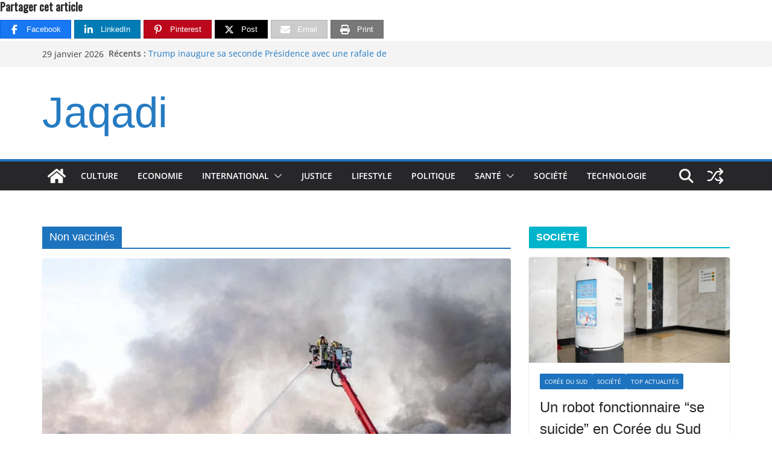

--- FILE ---
content_type: text/html; charset=UTF-8
request_url: https://jaqadi.com/tag/non-vaccines/
body_size: 40263
content:
		<!doctype html>
		<html lang="fr-FR">
		
<head>

			<meta charset="UTF-8"/>
		<meta name="viewport" content="width=device-width, initial-scale=1">
		<link rel="profile" href="http://gmpg.org/xfn/11"/>
		
	<meta name='robots' content='index, follow, max-image-preview:large, max-snippet:-1, max-video-preview:-1' />

<!-- Begin Social Rocket v1.3.4.2 https://wpsocialrocket.com -->
<meta property="og:title" content="Étiquette : &lt;span&gt;Non vaccinés&lt;/span&gt;" />
<meta property="og:description" content="Face aux multiples feux de forêts qui ravagent la France actuellement, le gouvernement Macron, encore une fois débordé par les" />
<meta name="twitter:card" content="summary_large_image">
<meta name="twitter:title" content="Étiquette : &lt;span&gt;Non vaccinés&lt;/span&gt;" />
<meta name="twitter:description" content="Face aux multiples feux de forêts qui ravagent la France actuellement, le gouvernement Macron, encore une fois débordé par les" />
<!-- / Social Rocket -->

	<!-- This site is optimized with the Yoast SEO plugin v26.6 - https://yoast.com/wordpress/plugins/seo/ -->
	<title>Non vaccinés : Infos &amp; Actualités | Jaqadi</title>
	<meta name="description" content="Tout sur Non vaccinés : découvrez les dernières informations, nouvelles et actualités sourcées de Jaqadi sur le thème &quot;Non vaccinés&quot;" />
	<link rel="canonical" href="https://jaqadi.com/tag/non-vaccines/" />
	<meta property="og:locale" content="fr_FR" />
	<meta property="og:type" content="article" />
	<meta property="og:title" content="Non vaccinés : Infos &amp; Actualités | Jaqadi" />
	<meta property="og:description" content="Tout sur Non vaccinés : découvrez les dernières informations, nouvelles et actualités sourcées de Jaqadi sur le thème &quot;Non vaccinés&quot;" />
	<meta property="og:url" content="https://jaqadi.com/tag/non-vaccines/" />
	<meta property="og:site_name" content="Jaqadi" />
	<meta property="og:image" content="https://jaqadi.com/wp-content/uploads/2023/02/Logo-Jaqadi-com.jpg" />
	<meta property="og:image:width" content="1678" />
	<meta property="og:image:height" content="567" />
	<meta property="og:image:type" content="image/jpeg" />
	<meta name="twitter:card" content="summary_large_image" />
	<meta name="twitter:site" content="@Jaqadi1" />
	<!-- / Yoast SEO plugin. -->


<link rel='dns-prefetch' href='//www.googletagmanager.com' />
<link rel='dns-prefetch' href='//fonts.googleapis.com' />
<link rel="alternate" type="application/rss+xml" title="Jaqadi &raquo; Flux" href="https://jaqadi.com/feed/" />
<link rel="alternate" type="application/rss+xml" title="Jaqadi &raquo; Flux de l’étiquette Non vaccinés" href="https://jaqadi.com/tag/non-vaccines/feed/" />
<style id='wp-img-auto-sizes-contain-inline-css' type='text/css'>
img:is([sizes=auto i],[sizes^="auto," i]){contain-intrinsic-size:3000px 1500px}
/*# sourceURL=wp-img-auto-sizes-contain-inline-css */
</style>

<link rel='stylesheet' id='wp-block-library-css' href='https://jaqadi.com/wp-includes/css/dist/block-library/style.min.css?ver=6.9' type='text/css' media='all' />
<style id='wp-block-categories-inline-css' type='text/css'>
.wp-block-categories{box-sizing:border-box}.wp-block-categories.alignleft{margin-right:2em}.wp-block-categories.alignright{margin-left:2em}.wp-block-categories.wp-block-categories-dropdown.aligncenter{text-align:center}.wp-block-categories .wp-block-categories__label{display:block;width:100%}
/*# sourceURL=https://jaqadi.com/wp-includes/blocks/categories/style.min.css */
</style>
<style id='wp-block-list-inline-css' type='text/css'>
ol,ul{box-sizing:border-box}:root :where(.wp-block-list.has-background){padding:1.25em 2.375em}
/*# sourceURL=https://jaqadi.com/wp-includes/blocks/list/style.min.css */
</style>
<style id='wp-block-tag-cloud-inline-css' type='text/css'>
.wp-block-tag-cloud{box-sizing:border-box}.wp-block-tag-cloud.aligncenter{justify-content:center;text-align:center}.wp-block-tag-cloud a{display:inline-block;margin-right:5px}.wp-block-tag-cloud span{display:inline-block;margin-left:5px;text-decoration:none}:root :where(.wp-block-tag-cloud.is-style-outline){display:flex;flex-wrap:wrap;gap:1ch}:root :where(.wp-block-tag-cloud.is-style-outline a){border:1px solid;font-size:unset!important;margin-right:0;padding:1ch 2ch;text-decoration:none!important}
/*# sourceURL=https://jaqadi.com/wp-includes/blocks/tag-cloud/style.min.css */
</style>
<style id='wp-block-group-inline-css' type='text/css'>
.wp-block-group{box-sizing:border-box}:where(.wp-block-group.wp-block-group-is-layout-constrained){position:relative}
/*# sourceURL=https://jaqadi.com/wp-includes/blocks/group/style.min.css */
</style>
<style id='wp-block-group-theme-inline-css' type='text/css'>
:where(.wp-block-group.has-background){padding:1.25em 2.375em}
/*# sourceURL=https://jaqadi.com/wp-includes/blocks/group/theme.min.css */
</style>
<style id='global-styles-inline-css' type='text/css'>
:root{--wp--preset--aspect-ratio--square: 1;--wp--preset--aspect-ratio--4-3: 4/3;--wp--preset--aspect-ratio--3-4: 3/4;--wp--preset--aspect-ratio--3-2: 3/2;--wp--preset--aspect-ratio--2-3: 2/3;--wp--preset--aspect-ratio--16-9: 16/9;--wp--preset--aspect-ratio--9-16: 9/16;--wp--preset--color--black: #000000;--wp--preset--color--cyan-bluish-gray: #abb8c3;--wp--preset--color--white: #ffffff;--wp--preset--color--pale-pink: #f78da7;--wp--preset--color--vivid-red: #cf2e2e;--wp--preset--color--luminous-vivid-orange: #ff6900;--wp--preset--color--luminous-vivid-amber: #fcb900;--wp--preset--color--light-green-cyan: #7bdcb5;--wp--preset--color--vivid-green-cyan: #00d084;--wp--preset--color--pale-cyan-blue: #8ed1fc;--wp--preset--color--vivid-cyan-blue: #0693e3;--wp--preset--color--vivid-purple: #9b51e0;--wp--preset--color--cm-color-1: #257BC1;--wp--preset--color--cm-color-2: #2270B0;--wp--preset--color--cm-color-3: #FFFFFF;--wp--preset--color--cm-color-4: #F9FEFD;--wp--preset--color--cm-color-5: #27272A;--wp--preset--color--cm-color-6: #16181A;--wp--preset--color--cm-color-7: #8F8F8F;--wp--preset--color--cm-color-8: #FFFFFF;--wp--preset--color--cm-color-9: #C7C7C7;--wp--preset--gradient--vivid-cyan-blue-to-vivid-purple: linear-gradient(135deg,rgb(6,147,227) 0%,rgb(155,81,224) 100%);--wp--preset--gradient--light-green-cyan-to-vivid-green-cyan: linear-gradient(135deg,rgb(122,220,180) 0%,rgb(0,208,130) 100%);--wp--preset--gradient--luminous-vivid-amber-to-luminous-vivid-orange: linear-gradient(135deg,rgb(252,185,0) 0%,rgb(255,105,0) 100%);--wp--preset--gradient--luminous-vivid-orange-to-vivid-red: linear-gradient(135deg,rgb(255,105,0) 0%,rgb(207,46,46) 100%);--wp--preset--gradient--very-light-gray-to-cyan-bluish-gray: linear-gradient(135deg,rgb(238,238,238) 0%,rgb(169,184,195) 100%);--wp--preset--gradient--cool-to-warm-spectrum: linear-gradient(135deg,rgb(74,234,220) 0%,rgb(151,120,209) 20%,rgb(207,42,186) 40%,rgb(238,44,130) 60%,rgb(251,105,98) 80%,rgb(254,248,76) 100%);--wp--preset--gradient--blush-light-purple: linear-gradient(135deg,rgb(255,206,236) 0%,rgb(152,150,240) 100%);--wp--preset--gradient--blush-bordeaux: linear-gradient(135deg,rgb(254,205,165) 0%,rgb(254,45,45) 50%,rgb(107,0,62) 100%);--wp--preset--gradient--luminous-dusk: linear-gradient(135deg,rgb(255,203,112) 0%,rgb(199,81,192) 50%,rgb(65,88,208) 100%);--wp--preset--gradient--pale-ocean: linear-gradient(135deg,rgb(255,245,203) 0%,rgb(182,227,212) 50%,rgb(51,167,181) 100%);--wp--preset--gradient--electric-grass: linear-gradient(135deg,rgb(202,248,128) 0%,rgb(113,206,126) 100%);--wp--preset--gradient--midnight: linear-gradient(135deg,rgb(2,3,129) 0%,rgb(40,116,252) 100%);--wp--preset--font-size--small: 13px;--wp--preset--font-size--medium: 16px;--wp--preset--font-size--large: 20px;--wp--preset--font-size--x-large: 24px;--wp--preset--font-size--xx-large: 30px;--wp--preset--font-size--huge: 36px;--wp--preset--font-family--dm-sans: DM Sans, sans-serif;--wp--preset--font-family--public-sans: Public Sans, sans-serif;--wp--preset--font-family--roboto: Roboto, sans-serif;--wp--preset--font-family--segoe-ui: Segoe UI, Arial, sans-serif;--wp--preset--font-family--ibm-plex-serif: IBM Plex Serif, sans-serif;--wp--preset--font-family--inter: Inter, sans-serif;--wp--preset--spacing--20: 0.44rem;--wp--preset--spacing--30: 0.67rem;--wp--preset--spacing--40: 1rem;--wp--preset--spacing--50: 1.5rem;--wp--preset--spacing--60: 2.25rem;--wp--preset--spacing--70: 3.38rem;--wp--preset--spacing--80: 5.06rem;--wp--preset--shadow--natural: 6px 6px 9px rgba(0, 0, 0, 0.2);--wp--preset--shadow--deep: 12px 12px 50px rgba(0, 0, 0, 0.4);--wp--preset--shadow--sharp: 6px 6px 0px rgba(0, 0, 0, 0.2);--wp--preset--shadow--outlined: 6px 6px 0px -3px rgb(255, 255, 255), 6px 6px rgb(0, 0, 0);--wp--preset--shadow--crisp: 6px 6px 0px rgb(0, 0, 0);}:root { --wp--style--global--content-size: 760px;--wp--style--global--wide-size: 1160px; }:where(body) { margin: 0; }.wp-site-blocks > .alignleft { float: left; margin-right: 2em; }.wp-site-blocks > .alignright { float: right; margin-left: 2em; }.wp-site-blocks > .aligncenter { justify-content: center; margin-left: auto; margin-right: auto; }:where(.wp-site-blocks) > * { margin-block-start: 24px; margin-block-end: 0; }:where(.wp-site-blocks) > :first-child { margin-block-start: 0; }:where(.wp-site-blocks) > :last-child { margin-block-end: 0; }:root { --wp--style--block-gap: 24px; }:root :where(.is-layout-flow) > :first-child{margin-block-start: 0;}:root :where(.is-layout-flow) > :last-child{margin-block-end: 0;}:root :where(.is-layout-flow) > *{margin-block-start: 24px;margin-block-end: 0;}:root :where(.is-layout-constrained) > :first-child{margin-block-start: 0;}:root :where(.is-layout-constrained) > :last-child{margin-block-end: 0;}:root :where(.is-layout-constrained) > *{margin-block-start: 24px;margin-block-end: 0;}:root :where(.is-layout-flex){gap: 24px;}:root :where(.is-layout-grid){gap: 24px;}.is-layout-flow > .alignleft{float: left;margin-inline-start: 0;margin-inline-end: 2em;}.is-layout-flow > .alignright{float: right;margin-inline-start: 2em;margin-inline-end: 0;}.is-layout-flow > .aligncenter{margin-left: auto !important;margin-right: auto !important;}.is-layout-constrained > .alignleft{float: left;margin-inline-start: 0;margin-inline-end: 2em;}.is-layout-constrained > .alignright{float: right;margin-inline-start: 2em;margin-inline-end: 0;}.is-layout-constrained > .aligncenter{margin-left: auto !important;margin-right: auto !important;}.is-layout-constrained > :where(:not(.alignleft):not(.alignright):not(.alignfull)){max-width: var(--wp--style--global--content-size);margin-left: auto !important;margin-right: auto !important;}.is-layout-constrained > .alignwide{max-width: var(--wp--style--global--wide-size);}body .is-layout-flex{display: flex;}.is-layout-flex{flex-wrap: wrap;align-items: center;}.is-layout-flex > :is(*, div){margin: 0;}body .is-layout-grid{display: grid;}.is-layout-grid > :is(*, div){margin: 0;}body{padding-top: 0px;padding-right: 0px;padding-bottom: 0px;padding-left: 0px;}a:where(:not(.wp-element-button)){text-decoration: underline;}:root :where(.wp-element-button, .wp-block-button__link){background-color: #32373c;border-width: 0;color: #fff;font-family: inherit;font-size: inherit;font-style: inherit;font-weight: inherit;letter-spacing: inherit;line-height: inherit;padding-top: calc(0.667em + 2px);padding-right: calc(1.333em + 2px);padding-bottom: calc(0.667em + 2px);padding-left: calc(1.333em + 2px);text-decoration: none;text-transform: inherit;}.has-black-color{color: var(--wp--preset--color--black) !important;}.has-cyan-bluish-gray-color{color: var(--wp--preset--color--cyan-bluish-gray) !important;}.has-white-color{color: var(--wp--preset--color--white) !important;}.has-pale-pink-color{color: var(--wp--preset--color--pale-pink) !important;}.has-vivid-red-color{color: var(--wp--preset--color--vivid-red) !important;}.has-luminous-vivid-orange-color{color: var(--wp--preset--color--luminous-vivid-orange) !important;}.has-luminous-vivid-amber-color{color: var(--wp--preset--color--luminous-vivid-amber) !important;}.has-light-green-cyan-color{color: var(--wp--preset--color--light-green-cyan) !important;}.has-vivid-green-cyan-color{color: var(--wp--preset--color--vivid-green-cyan) !important;}.has-pale-cyan-blue-color{color: var(--wp--preset--color--pale-cyan-blue) !important;}.has-vivid-cyan-blue-color{color: var(--wp--preset--color--vivid-cyan-blue) !important;}.has-vivid-purple-color{color: var(--wp--preset--color--vivid-purple) !important;}.has-cm-color-1-color{color: var(--wp--preset--color--cm-color-1) !important;}.has-cm-color-2-color{color: var(--wp--preset--color--cm-color-2) !important;}.has-cm-color-3-color{color: var(--wp--preset--color--cm-color-3) !important;}.has-cm-color-4-color{color: var(--wp--preset--color--cm-color-4) !important;}.has-cm-color-5-color{color: var(--wp--preset--color--cm-color-5) !important;}.has-cm-color-6-color{color: var(--wp--preset--color--cm-color-6) !important;}.has-cm-color-7-color{color: var(--wp--preset--color--cm-color-7) !important;}.has-cm-color-8-color{color: var(--wp--preset--color--cm-color-8) !important;}.has-cm-color-9-color{color: var(--wp--preset--color--cm-color-9) !important;}.has-black-background-color{background-color: var(--wp--preset--color--black) !important;}.has-cyan-bluish-gray-background-color{background-color: var(--wp--preset--color--cyan-bluish-gray) !important;}.has-white-background-color{background-color: var(--wp--preset--color--white) !important;}.has-pale-pink-background-color{background-color: var(--wp--preset--color--pale-pink) !important;}.has-vivid-red-background-color{background-color: var(--wp--preset--color--vivid-red) !important;}.has-luminous-vivid-orange-background-color{background-color: var(--wp--preset--color--luminous-vivid-orange) !important;}.has-luminous-vivid-amber-background-color{background-color: var(--wp--preset--color--luminous-vivid-amber) !important;}.has-light-green-cyan-background-color{background-color: var(--wp--preset--color--light-green-cyan) !important;}.has-vivid-green-cyan-background-color{background-color: var(--wp--preset--color--vivid-green-cyan) !important;}.has-pale-cyan-blue-background-color{background-color: var(--wp--preset--color--pale-cyan-blue) !important;}.has-vivid-cyan-blue-background-color{background-color: var(--wp--preset--color--vivid-cyan-blue) !important;}.has-vivid-purple-background-color{background-color: var(--wp--preset--color--vivid-purple) !important;}.has-cm-color-1-background-color{background-color: var(--wp--preset--color--cm-color-1) !important;}.has-cm-color-2-background-color{background-color: var(--wp--preset--color--cm-color-2) !important;}.has-cm-color-3-background-color{background-color: var(--wp--preset--color--cm-color-3) !important;}.has-cm-color-4-background-color{background-color: var(--wp--preset--color--cm-color-4) !important;}.has-cm-color-5-background-color{background-color: var(--wp--preset--color--cm-color-5) !important;}.has-cm-color-6-background-color{background-color: var(--wp--preset--color--cm-color-6) !important;}.has-cm-color-7-background-color{background-color: var(--wp--preset--color--cm-color-7) !important;}.has-cm-color-8-background-color{background-color: var(--wp--preset--color--cm-color-8) !important;}.has-cm-color-9-background-color{background-color: var(--wp--preset--color--cm-color-9) !important;}.has-black-border-color{border-color: var(--wp--preset--color--black) !important;}.has-cyan-bluish-gray-border-color{border-color: var(--wp--preset--color--cyan-bluish-gray) !important;}.has-white-border-color{border-color: var(--wp--preset--color--white) !important;}.has-pale-pink-border-color{border-color: var(--wp--preset--color--pale-pink) !important;}.has-vivid-red-border-color{border-color: var(--wp--preset--color--vivid-red) !important;}.has-luminous-vivid-orange-border-color{border-color: var(--wp--preset--color--luminous-vivid-orange) !important;}.has-luminous-vivid-amber-border-color{border-color: var(--wp--preset--color--luminous-vivid-amber) !important;}.has-light-green-cyan-border-color{border-color: var(--wp--preset--color--light-green-cyan) !important;}.has-vivid-green-cyan-border-color{border-color: var(--wp--preset--color--vivid-green-cyan) !important;}.has-pale-cyan-blue-border-color{border-color: var(--wp--preset--color--pale-cyan-blue) !important;}.has-vivid-cyan-blue-border-color{border-color: var(--wp--preset--color--vivid-cyan-blue) !important;}.has-vivid-purple-border-color{border-color: var(--wp--preset--color--vivid-purple) !important;}.has-cm-color-1-border-color{border-color: var(--wp--preset--color--cm-color-1) !important;}.has-cm-color-2-border-color{border-color: var(--wp--preset--color--cm-color-2) !important;}.has-cm-color-3-border-color{border-color: var(--wp--preset--color--cm-color-3) !important;}.has-cm-color-4-border-color{border-color: var(--wp--preset--color--cm-color-4) !important;}.has-cm-color-5-border-color{border-color: var(--wp--preset--color--cm-color-5) !important;}.has-cm-color-6-border-color{border-color: var(--wp--preset--color--cm-color-6) !important;}.has-cm-color-7-border-color{border-color: var(--wp--preset--color--cm-color-7) !important;}.has-cm-color-8-border-color{border-color: var(--wp--preset--color--cm-color-8) !important;}.has-cm-color-9-border-color{border-color: var(--wp--preset--color--cm-color-9) !important;}.has-vivid-cyan-blue-to-vivid-purple-gradient-background{background: var(--wp--preset--gradient--vivid-cyan-blue-to-vivid-purple) !important;}.has-light-green-cyan-to-vivid-green-cyan-gradient-background{background: var(--wp--preset--gradient--light-green-cyan-to-vivid-green-cyan) !important;}.has-luminous-vivid-amber-to-luminous-vivid-orange-gradient-background{background: var(--wp--preset--gradient--luminous-vivid-amber-to-luminous-vivid-orange) !important;}.has-luminous-vivid-orange-to-vivid-red-gradient-background{background: var(--wp--preset--gradient--luminous-vivid-orange-to-vivid-red) !important;}.has-very-light-gray-to-cyan-bluish-gray-gradient-background{background: var(--wp--preset--gradient--very-light-gray-to-cyan-bluish-gray) !important;}.has-cool-to-warm-spectrum-gradient-background{background: var(--wp--preset--gradient--cool-to-warm-spectrum) !important;}.has-blush-light-purple-gradient-background{background: var(--wp--preset--gradient--blush-light-purple) !important;}.has-blush-bordeaux-gradient-background{background: var(--wp--preset--gradient--blush-bordeaux) !important;}.has-luminous-dusk-gradient-background{background: var(--wp--preset--gradient--luminous-dusk) !important;}.has-pale-ocean-gradient-background{background: var(--wp--preset--gradient--pale-ocean) !important;}.has-electric-grass-gradient-background{background: var(--wp--preset--gradient--electric-grass) !important;}.has-midnight-gradient-background{background: var(--wp--preset--gradient--midnight) !important;}.has-small-font-size{font-size: var(--wp--preset--font-size--small) !important;}.has-medium-font-size{font-size: var(--wp--preset--font-size--medium) !important;}.has-large-font-size{font-size: var(--wp--preset--font-size--large) !important;}.has-x-large-font-size{font-size: var(--wp--preset--font-size--x-large) !important;}.has-xx-large-font-size{font-size: var(--wp--preset--font-size--xx-large) !important;}.has-huge-font-size{font-size: var(--wp--preset--font-size--huge) !important;}.has-dm-sans-font-family{font-family: var(--wp--preset--font-family--dm-sans) !important;}.has-public-sans-font-family{font-family: var(--wp--preset--font-family--public-sans) !important;}.has-roboto-font-family{font-family: var(--wp--preset--font-family--roboto) !important;}.has-segoe-ui-font-family{font-family: var(--wp--preset--font-family--segoe-ui) !important;}.has-ibm-plex-serif-font-family{font-family: var(--wp--preset--font-family--ibm-plex-serif) !important;}.has-inter-font-family{font-family: var(--wp--preset--font-family--inter) !important;}
/*# sourceURL=global-styles-inline-css */
</style>
<style id='core-block-supports-inline-css' type='text/css'>
.wp-elements-9267d50cd5f1879a10322d9575db9273 a:where(:not(.wp-element-button)){color:var(--wp--preset--color--pale-cyan-blue);}.wp-elements-f300d6859e1b922887b82a3dacafdb57 a:where(:not(.wp-element-button)){color:var(--wp--preset--color--black);}.wp-elements-f300d6859e1b922887b82a3dacafdb57 a:where(:not(.wp-element-button)):hover{color:var(--wp--preset--color--vivid-cyan-blue);}
/*# sourceURL=core-block-supports-inline-css */
</style>

<style id='ez-toc-style-inline-css' type='text/css'>
#ez-toc-container{background:#f9f9f9;border:1px solid #aaa;border-radius:4px;-webkit-box-shadow:0 1px 1px rgba(0,0,0,.05);box-shadow:0 1px 1px rgba(0,0,0,.05);display:table;margin-bottom:1em;padding:10px 20px 10px 10px;position:relative;width:auto}div.ez-toc-widget-container{padding:0;position:relative}#ez-toc-container.ez-toc-light-blue{background:#edf6ff}#ez-toc-container.ez-toc-white{background:#fff}#ez-toc-container.ez-toc-black{background:#000}#ez-toc-container.ez-toc-transparent{background:none transparent}div.ez-toc-widget-container ul{display:block}div.ez-toc-widget-container li{border:none;padding:0}div.ez-toc-widget-container ul.ez-toc-list{padding:10px}#ez-toc-container ul ul,.ez-toc div.ez-toc-widget-container ul ul{margin-left:1.5em}#ez-toc-container li,#ez-toc-container ul{margin:0;padding:0}#ez-toc-container li,#ez-toc-container ul,#ez-toc-container ul li,div.ez-toc-widget-container,div.ez-toc-widget-container li{background:none;list-style:none none;line-height:1.6;margin:0;overflow:hidden;z-index:1}#ez-toc-container .ez-toc-title{text-align:left;line-height:1.45;margin:0;padding:0}.ez-toc-title-container{display:table;width:100%}.ez-toc-title,.ez-toc-title-toggle{display:inline;text-align:left;vertical-align:middle}#ez-toc-container.ez-toc-black p.ez-toc-title{color:#fff}#ez-toc-container div.ez-toc-title-container+ul.ez-toc-list{margin-top:1em}.ez-toc-wrap-left{margin:0 auto 1em 0!important}.ez-toc-wrap-left-text{float:left}.ez-toc-wrap-right{margin:0 0 1em auto!important}.ez-toc-wrap-right-text{float:right}#ez-toc-container a{color:#444;box-shadow:none;text-decoration:none;text-shadow:none;display:inline-flex;align-items:stretch;flex-wrap:nowrap}#ez-toc-container a:visited{color:#9f9f9f}#ez-toc-container a:hover{text-decoration:underline}#ez-toc-container.ez-toc-black a,#ez-toc-container.ez-toc-black a:visited{color:#fff}#ez-toc-container a.ez-toc-toggle{display:flex;align-items:center}.ez-toc-widget-container ul.ez-toc-list li:before{content:" ";position:absolute;left:0;right:0;height:30px;line-height:30px;z-index:-1}.ez-toc-widget-container ul.ez-toc-list li.active{background-color:#ededed}.ez-toc-widget-container li.active>a{font-weight:900}.ez-toc-btn{display:inline-block;padding:6px 12px;margin-bottom:0;font-size:14px;font-weight:400;line-height:1.428571429;text-align:center;white-space:nowrap;vertical-align:middle;cursor:pointer;background-image:none;border:1px solid transparent;border-radius:4px;-webkit-user-select:none;-moz-user-select:none;-ms-user-select:none;-o-user-select:none;user-select:none}.ez-toc-btn:focus{outline:thin dotted #333;outline:5px auto -webkit-focus-ring-color;outline-offset:-2px}.ez-toc-btn:focus,.ez-toc-btn:hover{color:#333;text-decoration:none}.ez-toc-btn.active,.ez-toc-btn:active{background-image:none;outline:0;-webkit-box-shadow:inset 0 3px 5px rgba(0,0,0,.125);box-shadow:inset 0 3px 5px rgba(0,0,0,.125)}.ez-toc-btn-default{color:#333;background-color:#fff}.ez-toc-btn-default.active,.ez-toc-btn-default:active,.ez-toc-btn-default:focus,.ez-toc-btn-default:hover{color:#333;background-color:#ebebeb;border-color:#adadad}.ez-toc-btn-default.active,.ez-toc-btn-default:active{background-image:none}.ez-toc-btn-sm,.ez-toc-btn-xs{padding:5px 10px;font-size:12px;line-height:1.5;border-radius:3px}.ez-toc-btn-xs{padding:1px 5px}.ez-toc-btn-default{text-shadow:0 -1px 0 rgba(0,0,0,.2);-webkit-box-shadow:inset 0 1px 0 hsla(0,0%,100%,.15),0 1px 1px rgba(0,0,0,.075);box-shadow:inset 0 1px 0 hsla(0,0%,100%,.15),0 1px 1px rgba(0,0,0,.075)}.ez-toc-btn-default:active{-webkit-box-shadow:inset 0 3px 5px rgba(0,0,0,.125);box-shadow:inset 0 3px 5px rgba(0,0,0,.125)}.btn.active,.ez-toc-btn:active{background-image:none}.ez-toc-btn-default{text-shadow:0 1px 0 #fff;background-image:-webkit-gradient(linear,left 0,left 100%,from(#fff),to(#e0e0e0));background-image:-webkit-linear-gradient(top,#fff,#e0e0e0);background-image:-moz-linear-gradient(top,#fff 0,#e0e0e0 100%);background-image:linear-gradient(180deg,#fff 0,#e0e0e0);background-repeat:repeat-x;border-color:#ccc;filter:progid:DXImageTransform.Microsoft.gradient(startColorstr="#ffffffff",endColorstr="#ffe0e0e0",GradientType=0);filter:progid:DXImageTransform.Microsoft.gradient(enabled=false)}.ez-toc-btn-default:focus,.ez-toc-btn-default:hover{background-color:#e0e0e0;background-position:0 -15px}.ez-toc-btn-default.active,.ez-toc-btn-default:active{background-color:#e0e0e0;border-color:#dbdbdb}.ez-toc-pull-right{float:right!important;margin-left:10px}#ez-toc-container label.cssicon,#ez-toc-widget-container label.cssicon{height:30px}.ez-toc-glyphicon{position:relative;top:1px;display:inline-block;font-family:Glyphicons Halflings;-webkit-font-smoothing:antialiased;font-style:normal;font-weight:400;line-height:1;-moz-osx-font-smoothing:grayscale}.ez-toc-glyphicon:empty{width:1em}.ez-toc-toggle i.ez-toc-glyphicon{font-size:16px;margin-left:2px}#ez-toc-container input{position:absolute;left:-999em}#ez-toc-container input[type=checkbox]:checked+nav,#ez-toc-widget-container input[type=checkbox]:checked+nav{opacity:0;max-height:0;border:none;display:none}#ez-toc-container label{position:relative;cursor:pointer;display:initial}#ez-toc-container .ez-toc-js-icon-con{display:initial}#ez-toc-container .ez-toc-js-icon-con,#ez-toc-container .ez-toc-toggle label{float:right;position:relative;font-size:16px;padding:0;border:1px solid #999191;border-radius:5px;cursor:pointer;left:10px;width:35px}div#ez-toc-container .ez-toc-title{display:initial}.ez-toc-wrap-center{margin:0 auto 1em!important}#ez-toc-container a.ez-toc-toggle{color:#444;background:inherit;border:inherit}.ez-toc-toggle #item{position:absolute;left:-999em}label.cssicon .ez-toc-glyphicon:empty{font-size:16px;margin-left:2px}label.cssiconcheckbox{display:none}.ez-toc-widget-container ul li a{padding-left:10px;display:inline-flex;align-items:stretch;flex-wrap:nowrap}.ez-toc-widget-container ul.ez-toc-list li{height:auto!important}.ez-toc-cssicon{float:right;position:relative;font-size:16px;padding:0;border:1px solid #999191;border-radius:5px;cursor:pointer;left:10px;width:35px}.ez-toc-icon-toggle-span{display:flex;align-items:center;width:35px;height:30px;justify-content:center;direction:ltr}#ez-toc-container .eztoc-toggle-hide-by-default{display:none}.eztoc_no_heading_found{background-color:#ff0;padding-left:10px}.eztoc-hide{display:none}.term-description .ez-toc-title-container p:nth-child(2){width:50px;float:right;margin:0}.ez-toc-list.ez-toc-columns-2{column-count:2;column-gap:20px;column-fill:balance}.ez-toc-list.ez-toc-columns-2>li{display:block;break-inside:avoid;margin-bottom:8px;page-break-inside:avoid}.ez-toc-list.ez-toc-columns-3{column-count:3;column-gap:20px;column-fill:balance}.ez-toc-list.ez-toc-columns-3>li{display:block;break-inside:avoid;margin-bottom:8px;page-break-inside:avoid}.ez-toc-list.ez-toc-columns-4{column-count:4;column-gap:20px;column-fill:balance}.ez-toc-list.ez-toc-columns-4>li{display:block;break-inside:avoid;margin-bottom:8px;page-break-inside:avoid}.ez-toc-list.ez-toc-columns-optimized{column-fill:balance;orphans:2;widows:2}.ez-toc-list.ez-toc-columns-optimized>li{display:block;break-inside:avoid;page-break-inside:avoid}@media (max-width:768px){.ez-toc-list.ez-toc-columns-2,.ez-toc-list.ez-toc-columns-3,.ez-toc-list.ez-toc-columns-4{column-count:1;column-gap:0}}@media (max-width:1024px) and (min-width:769px){.ez-toc-list.ez-toc-columns-3,.ez-toc-list.ez-toc-columns-4{column-count:2}}.ez-toc-container-direction {direction: ltr;}.ez-toc-counter ul{counter-reset: item ;}.ez-toc-counter nav ul li a::before {content: counters(item, '.', decimal) '. ';display: inline-block;counter-increment: item;flex-grow: 0;flex-shrink: 0;margin-right: .2em; float: left; }.ez-toc-widget-direction {direction: ltr;}.ez-toc-widget-container ul{counter-reset: item ;}.ez-toc-widget-container nav ul li a::before {content: counters(item, '.', decimal) '. ';display: inline-block;counter-increment: item;flex-grow: 0;flex-shrink: 0;margin-right: .2em; float: left; }
/*# sourceURL=ez-toc-style-inline-css */
</style>
<link rel='stylesheet' id='colormag_style-css' href='https://jaqadi.com/wp-content/themes/colormag/style.css?ver=1769644695' type='text/css' media='all' />
<style id='colormag_style-inline-css' type='text/css'>
.colormag-button,
			blockquote, button,
			input[type=reset],
			input[type=button],
			input[type=submit],
			.cm-home-icon.front_page_on,
			.cm-post-categories a,
			.cm-primary-nav ul li ul li:hover,
			.cm-primary-nav ul li.current-menu-item,
			.cm-primary-nav ul li.current_page_ancestor,
			.cm-primary-nav ul li.current-menu-ancestor,
			.cm-primary-nav ul li.current_page_item,
			.cm-primary-nav ul li:hover,
			.cm-primary-nav ul li.focus,
			.cm-mobile-nav li a:hover,
			.colormag-header-clean #cm-primary-nav .cm-menu-toggle:hover,
			.cm-header .cm-mobile-nav li:hover,
			.cm-header .cm-mobile-nav li.current-page-ancestor,
			.cm-header .cm-mobile-nav li.current-menu-ancestor,
			.cm-header .cm-mobile-nav li.current-page-item,
			.cm-header .cm-mobile-nav li.current-menu-item,
			.cm-primary-nav ul li.focus > a,
			.cm-layout-2 .cm-primary-nav ul ul.sub-menu li.focus > a,
			.cm-mobile-nav .current-menu-item>a, .cm-mobile-nav .current_page_item>a,
			.colormag-header-clean .cm-mobile-nav li:hover > a,
			.colormag-header-clean .cm-mobile-nav li.current-page-ancestor > a,
			.colormag-header-clean .cm-mobile-nav li.current-menu-ancestor > a,
			.colormag-header-clean .cm-mobile-nav li.current-page-item > a,
			.colormag-header-clean .cm-mobile-nav li.current-menu-item > a,
			.fa.search-top:hover,
			.widget_call_to_action .btn--primary,
			.colormag-footer--classic .cm-footer-cols .cm-row .cm-widget-title span::before,
			.colormag-footer--classic-bordered .cm-footer-cols .cm-row .cm-widget-title span::before,
			.cm-featured-posts .cm-widget-title span,
			.cm-featured-category-slider-widget .cm-slide-content .cm-entry-header-meta .cm-post-categories a,
			.cm-highlighted-posts .cm-post-content .cm-entry-header-meta .cm-post-categories a,
			.cm-category-slide-next, .cm-category-slide-prev, .slide-next,
			.slide-prev, .cm-tabbed-widget ul li, .cm-posts .wp-pagenavi .current,
			.cm-posts .wp-pagenavi a:hover, .cm-secondary .cm-widget-title span,
			.cm-posts .post .cm-post-content .cm-entry-header-meta .cm-post-categories a,
			.cm-page-header .cm-page-title span, .entry-meta .post-format i,
			.format-link .cm-entry-summary a, .cm-entry-button, .infinite-scroll .tg-infinite-scroll,
			.no-more-post-text, .pagination span,
			.comments-area .comment-author-link span,
			.cm-footer-cols .cm-row .cm-widget-title span,
			.advertisement_above_footer .cm-widget-title span,
			.error, .cm-primary .cm-widget-title span,
			.related-posts-wrapper.style-three .cm-post-content .cm-entry-title a:hover:before,
			.cm-slider-area .cm-widget-title span,
			.cm-beside-slider-widget .cm-widget-title span,
			.top-full-width-sidebar .cm-widget-title span,
			.wp-block-quote, .wp-block-quote.is-style-large,
			.wp-block-quote.has-text-align-right,
			.cm-error-404 .cm-btn, .widget .wp-block-heading, .wp-block-search button,
			.widget a::before, .cm-post-date a::before,
			.byline a::before,
			.colormag-footer--classic-bordered .cm-widget-title::before,
			.wp-block-button__link,
			#cm-tertiary .cm-widget-title span,
			.link-pagination .post-page-numbers.current,
			.wp-block-query-pagination-numbers .page-numbers.current,
			.wp-element-button,
			.wp-block-button .wp-block-button__link,
			.wp-element-button,
			.cm-layout-2 .cm-primary-nav ul ul.sub-menu li:hover,
			.cm-layout-2 .cm-primary-nav ul ul.sub-menu li.current-menu-ancestor,
			.cm-layout-2 .cm-primary-nav ul ul.sub-menu li.current-menu-item,
			.cm-layout-2 .cm-primary-nav ul ul.sub-menu li.focus,
			.search-wrap button,
			.page-numbers .current,
			.cm-footer-builder .cm-widget-title span,
			.wp-block-search .wp-element-button:hover{background-color:rgb(30,115,190);}a,
			.cm-layout-2 #cm-primary-nav .fa.search-top:hover,
			.cm-layout-2 #cm-primary-nav.cm-mobile-nav .cm-random-post a:hover .fa-random,
			.cm-layout-2 #cm-primary-nav.cm-primary-nav .cm-random-post a:hover .fa-random,
			.cm-layout-2 .breaking-news .newsticker a:hover,
			.cm-layout-2 .cm-primary-nav ul li.current-menu-item > a,
			.cm-layout-2 .cm-primary-nav ul li.current_page_item > a,
			.cm-layout-2 .cm-primary-nav ul li:hover > a,
			.cm-layout-2 .cm-primary-nav ul li.focus > a
			.dark-skin .cm-layout-2-style-1 #cm-primary-nav.cm-primary-nav .cm-home-icon:hover .fa,
			.byline a:hover, .comments a:hover, .cm-edit-link a:hover, .cm-post-date a:hover,
			.social-links:not(.cm-header-actions .social-links) i.fa:hover, .cm-tag-links a:hover,
			.colormag-header-clean .social-links li:hover i.fa, .cm-layout-2-style-1 .social-links li:hover i.fa,
			.colormag-header-clean .breaking-news .newsticker a:hover, .widget_featured_posts .article-content .cm-entry-title a:hover,
			.widget_featured_slider .slide-content .cm-below-entry-meta .byline a:hover,
			.widget_featured_slider .slide-content .cm-below-entry-meta .comments a:hover,
			.widget_featured_slider .slide-content .cm-below-entry-meta .cm-post-date a:hover,
			.widget_featured_slider .slide-content .cm-entry-title a:hover,
			.widget_block_picture_news.widget_featured_posts .article-content .cm-entry-title a:hover,
			.widget_highlighted_posts .article-content .cm-below-entry-meta .byline a:hover,
			.widget_highlighted_posts .article-content .cm-below-entry-meta .comments a:hover,
			.widget_highlighted_posts .article-content .cm-below-entry-meta .cm-post-date a:hover,
			.widget_highlighted_posts .article-content .cm-entry-title a:hover, i.fa-arrow-up, i.fa-arrow-down,
			.cm-site-title a, #content .post .article-content .cm-entry-title a:hover, .entry-meta .byline i,
			.entry-meta .cat-links i, .entry-meta a, .post .cm-entry-title a:hover, .search .cm-entry-title a:hover,
			.entry-meta .comments-link a:hover, .entry-meta .cm-edit-link a:hover, .entry-meta .cm-post-date a:hover,
			.entry-meta .cm-tag-links a:hover, .single #content .tags a:hover, .count, .next a:hover, .previous a:hover,
			.related-posts-main-title .fa, .single-related-posts .article-content .cm-entry-title a:hover,
			.pagination a span:hover,
			#content .comments-area a.comment-cm-edit-link:hover, #content .comments-area a.comment-permalink:hover,
			#content .comments-area article header cite a:hover, .comments-area .comment-author-link a:hover,
			.comment .comment-reply-link:hover,
			.nav-next a, .nav-previous a,
			#cm-footer .cm-footer-menu ul li a:hover,
			.cm-footer-cols .cm-row a:hover, a#scroll-up i, .related-posts-wrapper-flyout .cm-entry-title a:hover,
			.human-diff-time .human-diff-time-display:hover,
			.cm-layout-2-style-1 #cm-primary-nav .fa:hover,
			.cm-footer-bar a,
			.cm-post-date a:hover,
			.cm-author a:hover,
			.cm-comments-link a:hover,
			.cm-tag-links a:hover,
			.cm-edit-link a:hover,
			.cm-footer-bar .copyright a,
			.cm-featured-posts .cm-entry-title a:hover,
			.cm-posts .post .cm-post-content .cm-entry-title a:hover,
			.cm-posts .post .single-title-above .cm-entry-title a:hover,
			.cm-layout-2 .cm-primary-nav ul li:hover > a,
			.cm-layout-2 #cm-primary-nav .fa:hover,
			.cm-entry-title a:hover,
			button:hover, input[type="button"]:hover,
			input[type="reset"]:hover,
			input[type="submit"]:hover,
			.wp-block-button .wp-block-button__link:hover,
			.cm-button:hover,
			.wp-element-button:hover,
			li.product .added_to_cart:hover,
			.comments-area .comment-permalink:hover,
			.cm-footer-bar-area .cm-footer-bar__2 a{color:rgb(30,115,190);}#cm-primary-nav,
			.cm-contained .cm-header-2 .cm-row, .cm-header-builder.cm-full-width .cm-main-header .cm-header-bottom-row{border-top-color:rgb(30,115,190);}.cm-layout-2 #cm-primary-nav,
			.cm-layout-2 .cm-primary-nav ul ul.sub-menu li:hover,
			.cm-layout-2 .cm-primary-nav ul > li:hover > a,
			.cm-layout-2 .cm-primary-nav ul > li.current-menu-item > a,
			.cm-layout-2 .cm-primary-nav ul > li.current-menu-ancestor > a,
			.cm-layout-2 .cm-primary-nav ul ul.sub-menu li.current-menu-ancestor,
			.cm-layout-2 .cm-primary-nav ul ul.sub-menu li.current-menu-item,
			.cm-layout-2 .cm-primary-nav ul ul.sub-menu li.focus,
			cm-layout-2 .cm-primary-nav ul ul.sub-menu li.current-menu-ancestor,
			cm-layout-2 .cm-primary-nav ul ul.sub-menu li.current-menu-item,
			cm-layout-2 #cm-primary-nav .cm-menu-toggle:hover,
			cm-layout-2 #cm-primary-nav.cm-mobile-nav .cm-menu-toggle,
			cm-layout-2 .cm-primary-nav ul > li:hover > a,
			cm-layout-2 .cm-primary-nav ul > li.current-menu-item > a,
			cm-layout-2 .cm-primary-nav ul > li.current-menu-ancestor > a,
			.cm-layout-2 .cm-primary-nav ul li.focus > a, .pagination a span:hover,
			.cm-error-404 .cm-btn,
			.single-post .cm-post-categories a::after,
			.widget .block-title,
			.cm-layout-2 .cm-primary-nav ul li.focus > a,
			button,
			input[type="button"],
			input[type="reset"],
			input[type="submit"],
			.wp-block-button .wp-block-button__link,
			.cm-button,
			.wp-element-button,
			li.product .added_to_cart{border-color:rgb(30,115,190);}.cm-secondary .cm-widget-title,
			#cm-tertiary .cm-widget-title,
			.widget_featured_posts .widget-title,
			#secondary .widget-title,
			#cm-tertiary .widget-title,
			.cm-page-header .cm-page-title,
			.cm-footer-cols .cm-row .widget-title,
			.advertisement_above_footer .widget-title,
			#primary .widget-title,
			.widget_slider_area .widget-title,
			.widget_beside_slider .widget-title,
			.top-full-width-sidebar .widget-title,
			.cm-footer-cols .cm-row .cm-widget-title,
			.cm-footer-bar .copyright a,
			.cm-layout-2.cm-layout-2-style-2 #cm-primary-nav,
			.cm-layout-2 .cm-primary-nav ul > li:hover > a,
			.cm-footer-builder .cm-widget-title,
			.cm-layout-2 .cm-primary-nav ul > li.current-menu-item > a{border-bottom-color:rgb(30,115,190);}body{color:#444444;}.cm-posts .post{box-shadow:0px 0px 2px 0px #E4E4E7;}.cm-site-title{font-family:Baloo Da 2;font-size:71px;}@media screen and (min-width: 992px) {.cm-primary{width:70%;}}.colormag-button,
			input[type="reset"],
			input[type="button"],
			input[type="submit"],
			button,
			.cm-entry-button span,
			.wp-block-button .wp-block-button__link{color:#ffffff;}.cm-content{background-color:#ffffff;background-size:contain;}body,body.boxed{background-color:;background-position:;background-size:;background-attachment:fixed;background-repeat:no-repeat;}.cm-header .cm-menu-toggle svg,
			.cm-header .cm-menu-toggle svg{fill:#fff;}.cm-footer-bar-area .cm-footer-bar__2 a{color:#207daf;}.colormag-button,
			blockquote, button,
			input[type=reset],
			input[type=button],
			input[type=submit],
			.cm-home-icon.front_page_on,
			.cm-post-categories a,
			.cm-primary-nav ul li ul li:hover,
			.cm-primary-nav ul li.current-menu-item,
			.cm-primary-nav ul li.current_page_ancestor,
			.cm-primary-nav ul li.current-menu-ancestor,
			.cm-primary-nav ul li.current_page_item,
			.cm-primary-nav ul li:hover,
			.cm-primary-nav ul li.focus,
			.cm-mobile-nav li a:hover,
			.colormag-header-clean #cm-primary-nav .cm-menu-toggle:hover,
			.cm-header .cm-mobile-nav li:hover,
			.cm-header .cm-mobile-nav li.current-page-ancestor,
			.cm-header .cm-mobile-nav li.current-menu-ancestor,
			.cm-header .cm-mobile-nav li.current-page-item,
			.cm-header .cm-mobile-nav li.current-menu-item,
			.cm-primary-nav ul li.focus > a,
			.cm-layout-2 .cm-primary-nav ul ul.sub-menu li.focus > a,
			.cm-mobile-nav .current-menu-item>a, .cm-mobile-nav .current_page_item>a,
			.colormag-header-clean .cm-mobile-nav li:hover > a,
			.colormag-header-clean .cm-mobile-nav li.current-page-ancestor > a,
			.colormag-header-clean .cm-mobile-nav li.current-menu-ancestor > a,
			.colormag-header-clean .cm-mobile-nav li.current-page-item > a,
			.colormag-header-clean .cm-mobile-nav li.current-menu-item > a,
			.fa.search-top:hover,
			.widget_call_to_action .btn--primary,
			.colormag-footer--classic .cm-footer-cols .cm-row .cm-widget-title span::before,
			.colormag-footer--classic-bordered .cm-footer-cols .cm-row .cm-widget-title span::before,
			.cm-featured-posts .cm-widget-title span,
			.cm-featured-category-slider-widget .cm-slide-content .cm-entry-header-meta .cm-post-categories a,
			.cm-highlighted-posts .cm-post-content .cm-entry-header-meta .cm-post-categories a,
			.cm-category-slide-next, .cm-category-slide-prev, .slide-next,
			.slide-prev, .cm-tabbed-widget ul li, .cm-posts .wp-pagenavi .current,
			.cm-posts .wp-pagenavi a:hover, .cm-secondary .cm-widget-title span,
			.cm-posts .post .cm-post-content .cm-entry-header-meta .cm-post-categories a,
			.cm-page-header .cm-page-title span, .entry-meta .post-format i,
			.format-link .cm-entry-summary a, .cm-entry-button, .infinite-scroll .tg-infinite-scroll,
			.no-more-post-text, .pagination span,
			.comments-area .comment-author-link span,
			.cm-footer-cols .cm-row .cm-widget-title span,
			.advertisement_above_footer .cm-widget-title span,
			.error, .cm-primary .cm-widget-title span,
			.related-posts-wrapper.style-three .cm-post-content .cm-entry-title a:hover:before,
			.cm-slider-area .cm-widget-title span,
			.cm-beside-slider-widget .cm-widget-title span,
			.top-full-width-sidebar .cm-widget-title span,
			.wp-block-quote, .wp-block-quote.is-style-large,
			.wp-block-quote.has-text-align-right,
			.cm-error-404 .cm-btn, .widget .wp-block-heading, .wp-block-search button,
			.widget a::before, .cm-post-date a::before,
			.byline a::before,
			.colormag-footer--classic-bordered .cm-widget-title::before,
			.wp-block-button__link,
			#cm-tertiary .cm-widget-title span,
			.link-pagination .post-page-numbers.current,
			.wp-block-query-pagination-numbers .page-numbers.current,
			.wp-element-button,
			.wp-block-button .wp-block-button__link,
			.wp-element-button,
			.cm-layout-2 .cm-primary-nav ul ul.sub-menu li:hover,
			.cm-layout-2 .cm-primary-nav ul ul.sub-menu li.current-menu-ancestor,
			.cm-layout-2 .cm-primary-nav ul ul.sub-menu li.current-menu-item,
			.cm-layout-2 .cm-primary-nav ul ul.sub-menu li.focus,
			.search-wrap button,
			.page-numbers .current,
			.cm-footer-builder .cm-widget-title span,
			.wp-block-search .wp-element-button:hover{background-color:rgb(30,115,190);}a,
			.cm-layout-2 #cm-primary-nav .fa.search-top:hover,
			.cm-layout-2 #cm-primary-nav.cm-mobile-nav .cm-random-post a:hover .fa-random,
			.cm-layout-2 #cm-primary-nav.cm-primary-nav .cm-random-post a:hover .fa-random,
			.cm-layout-2 .breaking-news .newsticker a:hover,
			.cm-layout-2 .cm-primary-nav ul li.current-menu-item > a,
			.cm-layout-2 .cm-primary-nav ul li.current_page_item > a,
			.cm-layout-2 .cm-primary-nav ul li:hover > a,
			.cm-layout-2 .cm-primary-nav ul li.focus > a
			.dark-skin .cm-layout-2-style-1 #cm-primary-nav.cm-primary-nav .cm-home-icon:hover .fa,
			.byline a:hover, .comments a:hover, .cm-edit-link a:hover, .cm-post-date a:hover,
			.social-links:not(.cm-header-actions .social-links) i.fa:hover, .cm-tag-links a:hover,
			.colormag-header-clean .social-links li:hover i.fa, .cm-layout-2-style-1 .social-links li:hover i.fa,
			.colormag-header-clean .breaking-news .newsticker a:hover, .widget_featured_posts .article-content .cm-entry-title a:hover,
			.widget_featured_slider .slide-content .cm-below-entry-meta .byline a:hover,
			.widget_featured_slider .slide-content .cm-below-entry-meta .comments a:hover,
			.widget_featured_slider .slide-content .cm-below-entry-meta .cm-post-date a:hover,
			.widget_featured_slider .slide-content .cm-entry-title a:hover,
			.widget_block_picture_news.widget_featured_posts .article-content .cm-entry-title a:hover,
			.widget_highlighted_posts .article-content .cm-below-entry-meta .byline a:hover,
			.widget_highlighted_posts .article-content .cm-below-entry-meta .comments a:hover,
			.widget_highlighted_posts .article-content .cm-below-entry-meta .cm-post-date a:hover,
			.widget_highlighted_posts .article-content .cm-entry-title a:hover, i.fa-arrow-up, i.fa-arrow-down,
			.cm-site-title a, #content .post .article-content .cm-entry-title a:hover, .entry-meta .byline i,
			.entry-meta .cat-links i, .entry-meta a, .post .cm-entry-title a:hover, .search .cm-entry-title a:hover,
			.entry-meta .comments-link a:hover, .entry-meta .cm-edit-link a:hover, .entry-meta .cm-post-date a:hover,
			.entry-meta .cm-tag-links a:hover, .single #content .tags a:hover, .count, .next a:hover, .previous a:hover,
			.related-posts-main-title .fa, .single-related-posts .article-content .cm-entry-title a:hover,
			.pagination a span:hover,
			#content .comments-area a.comment-cm-edit-link:hover, #content .comments-area a.comment-permalink:hover,
			#content .comments-area article header cite a:hover, .comments-area .comment-author-link a:hover,
			.comment .comment-reply-link:hover,
			.nav-next a, .nav-previous a,
			#cm-footer .cm-footer-menu ul li a:hover,
			.cm-footer-cols .cm-row a:hover, a#scroll-up i, .related-posts-wrapper-flyout .cm-entry-title a:hover,
			.human-diff-time .human-diff-time-display:hover,
			.cm-layout-2-style-1 #cm-primary-nav .fa:hover,
			.cm-footer-bar a,
			.cm-post-date a:hover,
			.cm-author a:hover,
			.cm-comments-link a:hover,
			.cm-tag-links a:hover,
			.cm-edit-link a:hover,
			.cm-footer-bar .copyright a,
			.cm-featured-posts .cm-entry-title a:hover,
			.cm-posts .post .cm-post-content .cm-entry-title a:hover,
			.cm-posts .post .single-title-above .cm-entry-title a:hover,
			.cm-layout-2 .cm-primary-nav ul li:hover > a,
			.cm-layout-2 #cm-primary-nav .fa:hover,
			.cm-entry-title a:hover,
			button:hover, input[type="button"]:hover,
			input[type="reset"]:hover,
			input[type="submit"]:hover,
			.wp-block-button .wp-block-button__link:hover,
			.cm-button:hover,
			.wp-element-button:hover,
			li.product .added_to_cart:hover,
			.comments-area .comment-permalink:hover,
			.cm-footer-bar-area .cm-footer-bar__2 a{color:rgb(30,115,190);}#cm-primary-nav,
			.cm-contained .cm-header-2 .cm-row, .cm-header-builder.cm-full-width .cm-main-header .cm-header-bottom-row{border-top-color:rgb(30,115,190);}.cm-layout-2 #cm-primary-nav,
			.cm-layout-2 .cm-primary-nav ul ul.sub-menu li:hover,
			.cm-layout-2 .cm-primary-nav ul > li:hover > a,
			.cm-layout-2 .cm-primary-nav ul > li.current-menu-item > a,
			.cm-layout-2 .cm-primary-nav ul > li.current-menu-ancestor > a,
			.cm-layout-2 .cm-primary-nav ul ul.sub-menu li.current-menu-ancestor,
			.cm-layout-2 .cm-primary-nav ul ul.sub-menu li.current-menu-item,
			.cm-layout-2 .cm-primary-nav ul ul.sub-menu li.focus,
			cm-layout-2 .cm-primary-nav ul ul.sub-menu li.current-menu-ancestor,
			cm-layout-2 .cm-primary-nav ul ul.sub-menu li.current-menu-item,
			cm-layout-2 #cm-primary-nav .cm-menu-toggle:hover,
			cm-layout-2 #cm-primary-nav.cm-mobile-nav .cm-menu-toggle,
			cm-layout-2 .cm-primary-nav ul > li:hover > a,
			cm-layout-2 .cm-primary-nav ul > li.current-menu-item > a,
			cm-layout-2 .cm-primary-nav ul > li.current-menu-ancestor > a,
			.cm-layout-2 .cm-primary-nav ul li.focus > a, .pagination a span:hover,
			.cm-error-404 .cm-btn,
			.single-post .cm-post-categories a::after,
			.widget .block-title,
			.cm-layout-2 .cm-primary-nav ul li.focus > a,
			button,
			input[type="button"],
			input[type="reset"],
			input[type="submit"],
			.wp-block-button .wp-block-button__link,
			.cm-button,
			.wp-element-button,
			li.product .added_to_cart{border-color:rgb(30,115,190);}.cm-secondary .cm-widget-title,
			#cm-tertiary .cm-widget-title,
			.widget_featured_posts .widget-title,
			#secondary .widget-title,
			#cm-tertiary .widget-title,
			.cm-page-header .cm-page-title,
			.cm-footer-cols .cm-row .widget-title,
			.advertisement_above_footer .widget-title,
			#primary .widget-title,
			.widget_slider_area .widget-title,
			.widget_beside_slider .widget-title,
			.top-full-width-sidebar .widget-title,
			.cm-footer-cols .cm-row .cm-widget-title,
			.cm-footer-bar .copyright a,
			.cm-layout-2.cm-layout-2-style-2 #cm-primary-nav,
			.cm-layout-2 .cm-primary-nav ul > li:hover > a,
			.cm-footer-builder .cm-widget-title,
			.cm-layout-2 .cm-primary-nav ul > li.current-menu-item > a{border-bottom-color:rgb(30,115,190);}body{color:#444444;}.cm-posts .post{box-shadow:0px 0px 2px 0px #E4E4E7;}.cm-site-title{font-family:Baloo Da 2;font-size:71px;}@media screen and (min-width: 992px) {.cm-primary{width:70%;}}.colormag-button,
			input[type="reset"],
			input[type="button"],
			input[type="submit"],
			button,
			.cm-entry-button span,
			.wp-block-button .wp-block-button__link{color:#ffffff;}.cm-content{background-color:#ffffff;background-size:contain;}body,body.boxed{background-color:;background-position:;background-size:;background-attachment:fixed;background-repeat:no-repeat;}.cm-header .cm-menu-toggle svg,
			.cm-header .cm-menu-toggle svg{fill:#fff;}.cm-footer-bar-area .cm-footer-bar__2 a{color:#207daf;}.cm-header-builder .cm-header-buttons .cm-header-button .cm-button{background-color:#207daf;}.cm-header-builder .cm-header-top-row{background-color:#f4f4f5;}.cm-header-builder .cm-primary-nav .sub-menu, .cm-header-builder .cm-primary-nav .children{background-color:#232323;background-size:contain;}.cm-header-builder nav.cm-secondary-nav ul.sub-menu, .cm-header-builder .cm-secondary-nav .children{background-color:#232323;background-size:contain;}.cm-footer-builder .cm-footer-bottom-row{border-color:#3F3F46;}:root{--top-grid-columns: 4;
			--main-grid-columns: 4;
			--bottom-grid-columns: 2;
			}.cm-footer-builder .cm-footer-bottom-row .cm-footer-col{flex-direction: column;}.cm-footer-builder .cm-footer-main-row .cm-footer-col{flex-direction: column;}.cm-footer-builder .cm-footer-top-row .cm-footer-col{flex-direction: column;} :root{--cm-color-1: #257BC1;--cm-color-2: #2270B0;--cm-color-3: #FFFFFF;--cm-color-4: #F9FEFD;--cm-color-5: #27272A;--cm-color-6: #16181A;--cm-color-7: #8F8F8F;--cm-color-8: #FFFFFF;--cm-color-9: #C7C7C7;}.mzb-featured-posts, .mzb-social-icon, .mzb-featured-categories, .mzb-social-icons-insert{--color--light--primary:rgba(30,115,190,0.1);}body{--color--light--primary:rgb(30,115,190);--color--primary:rgb(30,115,190);}:root {--wp--preset--color--cm-color-1:#257BC1;--wp--preset--color--cm-color-2:#2270B0;--wp--preset--color--cm-color-3:#FFFFFF;--wp--preset--color--cm-color-4:#F9FEFD;--wp--preset--color--cm-color-5:#27272A;--wp--preset--color--cm-color-6:#16181A;--wp--preset--color--cm-color-7:#8F8F8F;--wp--preset--color--cm-color-8:#FFFFFF;--wp--preset--color--cm-color-9:#C7C7C7;}:root {--e-global-color-cmcolor1: #257BC1;--e-global-color-cmcolor2: #2270B0;--e-global-color-cmcolor3: #FFFFFF;--e-global-color-cmcolor4: #F9FEFD;--e-global-color-cmcolor5: #27272A;--e-global-color-cmcolor6: #16181A;--e-global-color-cmcolor7: #8F8F8F;--e-global-color-cmcolor8: #FFFFFF;--e-global-color-cmcolor9: #C7C7C7;}
/*# sourceURL=colormag_style-inline-css */
</style>
<link rel='stylesheet' id='font-awesome-all-css' href='https://jaqadi.com/wp-content/themes/colormag/inc/customizer/customind/assets/fontawesome/v6/css/all.min.css?ver=6.2.4' type='text/css' media='all' />
<link rel='stylesheet' id='colormag_google_fonts-css' href='https://fonts.googleapis.com/css?family=Baloo+Da+2%3A400&#038;ver=4.1.2' type='text/css' media='all' />
<link rel='stylesheet' id='font-awesome-4-css' href='https://jaqadi.com/wp-content/themes/colormag/assets/library/font-awesome/css/v4-shims.min.css?ver=4.7.0' type='text/css' media='all' />
<link rel='stylesheet' id='colormag-font-awesome-6-css' href='https://jaqadi.com/wp-content/themes/colormag/inc/customizer/customind/assets/fontawesome/v6/css/all.min.css?ver=6.2.4' type='text/css' media='all' />
<link rel='stylesheet' id='social_rocket-css' href='https://jaqadi.com/wp-content/plugins/social-rocket/assets/css/style.css?ver=1.3.4.2' type='text/css' media='all' />
<style id='social_rocket-inline-css' type='text/css'>

				 .social-rocket-buttons {
					display: block;
				}
				 .social-rocket-buttons .social-rocket-button,
				 .social-rocket-buttons .social-rocket-button-anchor,
				 .social-rocket-buttons .social-rocket-shares-total {
					-webkit-box-flex: initial;
					-ms-flex: initial;
					flex: initial;
				}
			
			 .social-rocket-buttons .social-rocket-shares-total {
				color: #252525;
			}
			 .social-rocket-buttons {
				text-align: left;
			}
			 .social-rocket-button {
				border-style: solid;
				border-width: 1px;
				border-radius: 0px;
			}
			 .social-rocket-buttons .social-rocket-button,
			 .social-rocket-buttons .social-rocket-button:last-child,
			 .social-rocket-buttons .social-rocket-shares-total {
				margin-bottom: 5px;
				margin-right: 5px;
			}
		
			.social-rocket-floating-buttons .social-rocket-shares-total {
				color: #252525;
			}
		
			.social-rocket-floating-buttons.social-rocket-position-top,
			.social-rocket-floating-buttons.social-rocket-position-bottom {
				text-align: center;
			}
		
			.social-rocket-floating-buttons .social-rocket-floating-button {
				border-style: none;
				border-width: 0px;
				border-radius: 0px;
			}
		
			.social-rocket-floating-buttons .social-rocket-floating-button,
			.social-rocket-floating-buttons .social-rocket-shares-total {
				margin-bottom: 0px;
			}
			
			.social-rocket-tweet {
				background-color: #429cd6;
				color: #ffffff;
				font-size: 24px;
				border-style: none;
				border-width: 1px;
				border-color: #dddddd;
				border-radius: 0px;
			}
			.social-rocket-tweet a {
				border-left: 10px solid #3c87b2;
			}
			.social-rocket-tweet-cta {
				color: #ffffff;
				text-align: right;
			}
		
				@media screen and (max-width: 782px) {
					.social-rocket-inline-buttons.social-rocket-desktop-only {
						display: none !important;
					}
					.social-rocket-inline-buttons.social-rocket-mobile-only {
						display: block;
					}
				}
				@media screen and (min-width: 783px) {
					.social-rocket-inline-buttons.social-rocket-mobile-only {
						display: none !important;
					}
					.social-rocket-inline-buttons.social-rocket-desktop-only {
						display: block;
					}
				}
			
				@media screen and (max-width: 782px) {
					.social-rocket-floating-buttons.social-rocket-desktop-only {
						display: none !important;
					}
					.social-rocket-floating-buttons.social-rocket-mobile-only {
						display: block;
					}
				}
				@media screen and (min-width: 783px) {
					.social-rocket-floating-buttons.social-rocket-mobile-only {
						display: none !important;
					}
					.social-rocket-floating-buttons.social-rocket-desktop-only {
						display: block;
					}
				}
			
/*# sourceURL=social_rocket-inline-css */
</style>
<link rel='stylesheet' id='fontawesome_all-css' href='https://jaqadi.com/wp-content/plugins/social-rocket/assets/css/all.min.css?ver=1.3.4.2' type='text/css' media='all' />
<link rel='stylesheet' id='wp-block-paragraph-css' href='https://jaqadi.com/wp-includes/blocks/paragraph/style.min.css?ver=6.9' type='text/css' media='all' />
<link rel='stylesheet' id='wp-block-heading-css' href='https://jaqadi.com/wp-includes/blocks/heading/style.min.css?ver=6.9' type='text/css' media='all' />
<script type="text/javascript" src="https://jaqadi.com/wp-includes/js/jquery/jquery.min.js?ver=3.7.1" id="jquery-core-js"></script>
<script type="text/javascript" src="https://jaqadi.com/wp-includes/js/jquery/jquery-migrate.min.js?ver=3.4.1" id="jquery-migrate-js"></script>

<!-- Extrait de code de la balise Google (gtag.js) ajouté par Site Kit -->
<!-- Extrait Google Analytics ajouté par Site Kit -->
<script type="text/javascript" src="https://www.googletagmanager.com/gtag/js?id=GT-M69G9SH" id="google_gtagjs-js" async></script>
<script type="text/javascript" id="google_gtagjs-js-after">
/* <![CDATA[ */
window.dataLayer = window.dataLayer || [];function gtag(){dataLayer.push(arguments);}
gtag("set","linker",{"domains":["jaqadi.com"]});
gtag("js", new Date());
gtag("set", "developer_id.dZTNiMT", true);
gtag("config", "GT-M69G9SH");
//# sourceURL=google_gtagjs-js-after
/* ]]> */
</script>
<link rel="https://api.w.org/" href="https://jaqadi.com/wp-json/" /><link rel="alternate" title="JSON" type="application/json" href="https://jaqadi.com/wp-json/wp/v2/tags/309" /><link rel="EditURI" type="application/rsd+xml" title="RSD" href="https://jaqadi.com/xmlrpc.php?rsd" />
<meta name="generator" content="WordPress 6.9" />
	<link rel="preconnect" href="https://fonts.googleapis.com">
	<link rel="preconnect" href="https://fonts.gstatic.com">
	<link href='https://fonts.googleapis.com/css2?display=swap&family=Montserrat:wght@500&family=Oswald' rel='stylesheet'><meta name="generator" content="Site Kit by Google 1.168.0" /><div class="entry"><div class="entry-content"><div class="social-rocket-inline-buttons"><h4 class="social-rocket-buttons-heading">Partager cet article</h4><div class="social-rocket-buttons"><div class="social-rocket-button social-rocket-button-rectangle social-rocket-facebook " data-network="facebook"><a class="social-rocket-button-anchor" href="http://www.facebook.com/share.php?u=https%3A%2F%2Fjaqadi.com%2Ftag%2Fnon-vaccines%2F"  target="_blank" aria-label="Facebook"><i class="fab fa-facebook-f social-rocket-button-icon"></i><span class="social-rocket-button-cta">Facebook</span></a></div><div class="social-rocket-button social-rocket-button-rectangle social-rocket-linkedin " data-network="linkedin"><a class="social-rocket-button-anchor" href="https://www.linkedin.com/cws/share?url=https%3A%2F%2Fjaqadi.com%2Ftag%2Fnon-vaccines%2F"  target="_blank" aria-label="LinkedIn"><i class="fab fa-linkedin-in social-rocket-button-icon"></i><span class="social-rocket-button-cta">LinkedIn</span></a></div><div class="social-rocket-button social-rocket-button-rectangle social-rocket-pinterest " data-network="pinterest"><a class="social-rocket-button-anchor" href="https://pinterest.com/pin/create/button/?url=https%3A%2F%2Fjaqadi.com%2Ftag%2Fnon-vaccines%2F&description=Non%20vaccin%C3%A9s%20%3A%20Infos%20%26amp%3B%20Actualit%C3%A9s%20%7C%20Jaqadi" data-pin-do="none" target="_blank" aria-label="Pinterest"><i class="fab fa-pinterest-p social-rocket-button-icon"></i><span class="social-rocket-button-cta">Pinterest</span></a></div><div class="social-rocket-button social-rocket-button-rectangle social-rocket-twitter " data-network="twitter"><a class="social-rocket-button-anchor" href="https://x.com/intent/tweet?text=Non%20vaccin%C3%A9s%20%3A%20Infos%20%26%20Actualit%C3%A9s%20%7C%20Jaqadi&url=https%3A%2F%2Fjaqadi.com%2Ftag%2Fnon-vaccines%2F"  target="_blank" aria-label="Post"><i class="fab fa-x-twitter social-rocket-button-icon"></i><span class="social-rocket-button-cta">Post</span></a></div><div class="social-rocket-button social-rocket-button-rectangle social-rocket-email social-rocket-no-pop" data-network="email"><a class="social-rocket-button-anchor" href="mailto:?Subject=Non%20vaccin%C3%A9s%20%3A%20Infos%20%26amp%3B%20Actualit%C3%A9s%20%7C%20Jaqadi&Body=I%20saw%20this%20and%20thought%20of%20you%21%20https%3A%2F%2Fjaqadi.com%2Ftag%2Fnon-vaccines%2F"  target="_blank" aria-label="Email"><i class="fas fa-envelope social-rocket-button-icon"></i><span class="social-rocket-button-cta">Email</span></a></div><div class="social-rocket-button social-rocket-button-rectangle social-rocket-print social-rocket-no-pop" data-network="print"><a class="social-rocket-button-anchor" href="javascript:window.print()"  target="_blank" aria-label="Print"><i class="fas fa-print social-rocket-button-icon"></i><span class="social-rocket-button-cta">Print</span></a></div></div></div></div></div>
<!-- Schema & Structured Data For WP v1.53 - -->
<script type="application/ld+json" class="saswp-schema-markup-output">
[{"@context":"https:\/\/schema.org\/","@type":"CollectionPage","@id":"https:\/\/jaqadi.com\/tag\/non-vaccines\/#CollectionPage","headline":"Non vaccin\u00e9s","description":"","url":"https:\/\/jaqadi.com\/tag\/non-vaccines\/","hasPart":[{"@type":"WebPage","headline":"La Macronie finit par avouer que les renforts des pompiers \u00e9trangers ne sont pas forc\u00e9ment vaccin\u00e9s !","url":"https:\/\/jaqadi.com\/france\/la-macronie-finit-par-avouer-que-les-renforts-de-pompiers-etrangers-ne-sont-pas-vaccines\/","datePublished":"2022-08-17T04:45:46+02:00","dateModified":"2022-08-24T19:43:09+02:00","mainEntityOfPage":"https:\/\/jaqadi.com\/france\/la-macronie-finit-par-avouer-que-les-renforts-de-pompiers-etrangers-ne-sont-pas-vaccines\/","author":{"@type":"Person","name":"SP","url":"https:\/\/jaqadi.com\/author\/steveperinard\/","sameAs":["http:\/\/jaqadi.com","Jaqadi1"],"image":{"@type":"ImageObject","url":"https:\/\/secure.gravatar.com\/avatar\/796a354aca8795026e7c69c0bb58d9719ded5b00347ca58615310ef829e00fa1?s=96&d=mm&r=g","height":96,"width":96}},"publisher":{"@type":"Organization","name":"Jaqadi","url":"https:\/\/jaqadi.com","logo":{"@type":"ImageObject","url":"https:\/\/jaqadi.com\/wp-content\/uploads\/2022\/09\/Logo-Jaqadi-com-1-e1662082723345.jpg","width":287,"height":100}},"image":[{"@type":"ImageObject","@id":"https:\/\/jaqadi.com\/france\/la-macronie-finit-par-avouer-que-les-renforts-de-pompiers-etrangers-ne-sont-pas-vaccines\/#primaryimage","url":"https:\/\/jaqadi.com\/wp-content\/uploads\/2022\/08\/Renfort-pompiers-europeens-en-France.jpg","width":"1920","height":"1280"},{"@type":"ImageObject","url":"https:\/\/jaqadi.com\/wp-content\/uploads\/2022\/08\/Renfort-pompiers-europeens-en-France-1200x900.jpg","width":"1200","height":"900"},{"@type":"ImageObject","url":"https:\/\/jaqadi.com\/wp-content\/uploads\/2022\/08\/Renfort-pompiers-europeens-en-France-1200x675.jpg","width":"1200","height":"675"},{"@type":"ImageObject","url":"https:\/\/jaqadi.com\/wp-content\/uploads\/2022\/08\/Renfort-pompiers-europeens-en-France-1280x1280.jpg","width":"1280","height":"1280"}]}]},

{"@context":"https:\/\/schema.org\/","@graph":[{"@context":"https:\/\/schema.org\/","@type":"SiteNavigationElement","@id":"https:\/\/jaqadi.com\/#culture","name":"Culture","url":"https:\/\/jaqadi.com\/category\/culture\/"},{"@context":"https:\/\/schema.org\/","@type":"SiteNavigationElement","@id":"https:\/\/jaqadi.com\/#economie","name":"Economie","url":"https:\/\/jaqadi.com\/category\/economie\/"},{"@context":"https:\/\/schema.org\/","@type":"SiteNavigationElement","@id":"https:\/\/jaqadi.com\/#international","name":"International","url":"https:\/\/jaqadi.com\/category\/international\/"},{"@context":"https:\/\/schema.org\/","@type":"SiteNavigationElement","@id":"https:\/\/jaqadi.com\/#afrique-du-sud","name":"Afrique du sud","url":"https:\/\/jaqadi.com\/category\/international\/afrique-du-sud\/"},{"@context":"https:\/\/schema.org\/","@type":"SiteNavigationElement","@id":"https:\/\/jaqadi.com\/#allemagne","name":"Allemagne","url":"https:\/\/jaqadi.com\/category\/international\/allemagne\/"},{"@context":"https:\/\/schema.org\/","@type":"SiteNavigationElement","@id":"https:\/\/jaqadi.com\/#bresil","name":"Br\u00e9sil","url":"https:\/\/jaqadi.com\/category\/international\/bresil\/"},{"@context":"https:\/\/schema.org\/","@type":"SiteNavigationElement","@id":"https:\/\/jaqadi.com\/#coree-du-nord","name":"Cor\u00e9e du Nord","url":"https:\/\/jaqadi.com\/category\/international\/coree-du-nord\/"},{"@context":"https:\/\/schema.org\/","@type":"SiteNavigationElement","@id":"https:\/\/jaqadi.com\/#chine","name":"Chine","url":"https:\/\/jaqadi.com\/category\/international\/chine\/"},{"@context":"https:\/\/schema.org\/","@type":"SiteNavigationElement","@id":"https:\/\/jaqadi.com\/#europe","name":"Europe","url":"https:\/\/jaqadi.com\/category\/international\/europe\/"},{"@context":"https:\/\/schema.org\/","@type":"SiteNavigationElement","@id":"https:\/\/jaqadi.com\/#france","name":"France","url":"https:\/\/jaqadi.com\/category\/france\/"},{"@context":"https:\/\/schema.org\/","@type":"SiteNavigationElement","@id":"https:\/\/jaqadi.com\/#grande-bretagne","name":"Grande Bretagne","url":"https:\/\/jaqadi.com\/category\/international\/grande-bretagne\/"},{"@context":"https:\/\/schema.org\/","@type":"SiteNavigationElement","@id":"https:\/\/jaqadi.com\/#inde","name":"Inde","url":"https:\/\/jaqadi.com\/category\/international\/inde\/"},{"@context":"https:\/\/schema.org\/","@type":"SiteNavigationElement","@id":"https:\/\/jaqadi.com\/#italie","name":"Italie","url":"https:\/\/jaqadi.com\/category\/international\/italie\/"},{"@context":"https:\/\/schema.org\/","@type":"SiteNavigationElement","@id":"https:\/\/jaqadi.com\/#moyen-orient","name":"Moyen-Orient","url":"https:\/\/jaqadi.com\/category\/international\/moyen-orient\/"},{"@context":"https:\/\/schema.org\/","@type":"SiteNavigationElement","@id":"https:\/\/jaqadi.com\/#russie","name":"Russie","url":"https:\/\/jaqadi.com\/category\/international\/russie-international\/"},{"@context":"https:\/\/schema.org\/","@type":"SiteNavigationElement","@id":"https:\/\/jaqadi.com\/#suisse","name":"Suisse","url":"https:\/\/jaqadi.com\/category\/international\/suisse\/"},{"@context":"https:\/\/schema.org\/","@type":"SiteNavigationElement","@id":"https:\/\/jaqadi.com\/#turquie","name":"Turquie","url":"https:\/\/jaqadi.com\/category\/international\/turquie\/"},{"@context":"https:\/\/schema.org\/","@type":"SiteNavigationElement","@id":"https:\/\/jaqadi.com\/#ukraine","name":"Ukraine","url":"https:\/\/jaqadi.com\/category\/international\/ukraine\/"},{"@context":"https:\/\/schema.org\/","@type":"SiteNavigationElement","@id":"https:\/\/jaqadi.com\/#usa","name":"USA","url":"https:\/\/jaqadi.com\/category\/international\/usa\/"},{"@context":"https:\/\/schema.org\/","@type":"SiteNavigationElement","@id":"https:\/\/jaqadi.com\/#justice","name":"Justice","url":"https:\/\/jaqadi.com\/category\/justice\/"},{"@context":"https:\/\/schema.org\/","@type":"SiteNavigationElement","@id":"https:\/\/jaqadi.com\/#lifestyle","name":"Lifestyle","url":"https:\/\/jaqadi.com\/category\/lifestyle\/"},{"@context":"https:\/\/schema.org\/","@type":"SiteNavigationElement","@id":"https:\/\/jaqadi.com\/#politique","name":"Politique","url":"https:\/\/jaqadi.com\/category\/politique\/"},{"@context":"https:\/\/schema.org\/","@type":"SiteNavigationElement","@id":"https:\/\/jaqadi.com\/#sante","name":"Sant\u00e9","url":"https:\/\/jaqadi.com\/category\/sante\/"},{"@context":"https:\/\/schema.org\/","@type":"SiteNavigationElement","@id":"https:\/\/jaqadi.com\/#covid-19","name":"COVID-19","url":"https:\/\/jaqadi.com\/category\/sante\/covid-19\/"},{"@context":"https:\/\/schema.org\/","@type":"SiteNavigationElement","@id":"https:\/\/jaqadi.com\/#societe","name":"Soci\u00e9t\u00e9","url":"https:\/\/jaqadi.com\/category\/societe\/"},{"@context":"https:\/\/schema.org\/","@type":"SiteNavigationElement","@id":"https:\/\/jaqadi.com\/#technologie","name":"Technologie","url":"https:\/\/jaqadi.com\/category\/technologie\/"}]},

{"@context":"https:\/\/schema.org\/","@type":"BreadcrumbList","@id":"https:\/\/jaqadi.com\/tag\/non-vaccines\/#breadcrumb","itemListElement":[{"@type":"ListItem","position":1,"item":{"@id":"https:\/\/jaqadi.com","name":"Jaqadi | M\u00e9dia ind\u00e9pendant d'information et d'actualit\u00e9s"}},{"@type":"ListItem","position":2,"item":{"@id":"https:\/\/jaqadi.com\/tag\/non-vaccines\/","name":"Non vaccin\u00e9s"}}]}]
</script>

<style class='wp-fonts-local' type='text/css'>
@font-face{font-family:"DM Sans";font-style:normal;font-weight:100 900;font-display:fallback;src:url('https://fonts.gstatic.com/s/dmsans/v15/rP2Hp2ywxg089UriCZOIHTWEBlw.woff2') format('woff2');}
@font-face{font-family:"Public Sans";font-style:normal;font-weight:100 900;font-display:fallback;src:url('https://fonts.gstatic.com/s/publicsans/v15/ijwOs5juQtsyLLR5jN4cxBEoRDf44uE.woff2') format('woff2');}
@font-face{font-family:Roboto;font-style:normal;font-weight:100 900;font-display:fallback;src:url('https://fonts.gstatic.com/s/roboto/v30/KFOjCnqEu92Fr1Mu51TjASc6CsE.woff2') format('woff2');}
@font-face{font-family:"IBM Plex Serif";font-style:normal;font-weight:400;font-display:fallback;src:url('https://jaqadi.com/wp-content/themes/colormag/assets/fonts/IBMPlexSerif-Regular.woff2') format('woff2');}
@font-face{font-family:"IBM Plex Serif";font-style:normal;font-weight:700;font-display:fallback;src:url('https://jaqadi.com/wp-content/themes/colormag/assets/fonts/IBMPlexSerif-Bold.woff2') format('woff2');}
@font-face{font-family:"IBM Plex Serif";font-style:normal;font-weight:600;font-display:fallback;src:url('https://jaqadi.com/wp-content/themes/colormag/assets/fonts/IBMPlexSerif-SemiBold.woff2') format('woff2');}
@font-face{font-family:Inter;font-style:normal;font-weight:400;font-display:fallback;src:url('https://jaqadi.com/wp-content/themes/colormag/assets/fonts/Inter-Regular.woff2') format('woff2');}
</style>
<link rel="icon" href="https://jaqadi.com/wp-content/uploads/2022/09/cropped-Jaqadi-icon-32x32.jpg" sizes="32x32" />
<link rel="icon" href="https://jaqadi.com/wp-content/uploads/2022/09/cropped-Jaqadi-icon-192x192.jpg" sizes="192x192" />
<link rel="apple-touch-icon" href="https://jaqadi.com/wp-content/uploads/2022/09/cropped-Jaqadi-icon-180x180.jpg" />
<meta name="msapplication-TileImage" content="https://jaqadi.com/wp-content/uploads/2022/09/cropped-Jaqadi-icon-270x270.jpg" />
	<style id="egf-frontend-styles" type="text/css">
		p {font-family: 'Montserrat', sans-serif;font-style: normal;font-weight: 500;} h1 {font-family: 'Impact', sans-serif;font-style: normal;font-weight: 400;} h2 {font-family: 'Impact', sans-serif;font-size: 26px;font-style: normal;font-weight: 400;letter-spacing: -1px;} h3 {font-family: 'Impact', sans-serif;font-size: 21px;font-style: normal;font-weight: 400;} h4 {font-family: 'Oswald', sans-serif;font-size: 18px;font-style: normal;font-weight: 400;} h5 {font-family: 'Oswald', sans-serif;font-size: 16px;font-style: normal;font-weight: 400;} h6 {} 	</style>
	
<link rel='stylesheet' id='mywpglossary-front-style-css' href='https://jaqadi.com/wp-content/plugins/my-wp-glossary/css/style.min.css?ver=6.9' type='text/css' media='all' />
</head>

<body class="archive tag tag-non-vaccines tag-309 wp-embed-responsive wp-theme-colormag cm-header-layout-1 adv-style-1 cm-normal-container cm-right-sidebar right-sidebar wide cm-started-content">




		<div id="page" class="hfeed site">
				<a class="skip-link screen-reader-text" href="#main">Passer au contenu</a>
		

			<header id="cm-masthead" class="cm-header cm-layout-1 cm-layout-1-style-1 cm-full-width">
		
		
				<div class="cm-top-bar">
					<div class="cm-container">
						<div class="cm-row">
							<div class="cm-top-bar__1">
				
		<div class="date-in-header">
			29 janvier 2026		</div>

		
		<div class="breaking-news">
			<strong class="breaking-news-latest">Récents :</strong>

			<ul class="newsticker">
									<li>
						<a href="https://jaqadi.com/international/usa/trump-inaugure-sa-seconde-presidence-avec-une-rafale-de-decrets-executifs/" title="Trump inaugure sa seconde Présidence avec une rafale de décrets exécutifs">
							Trump inaugure sa seconde Présidence avec une rafale de décrets exécutifs						</a>
					</li>
									<li>
						<a href="https://jaqadi.com/international/usa/mesures-presidentielles-donald-trump-investiture-20-janvier-2025/" title="Mesures présidentielles de Donald Trump prises le jour de son investiture">
							Mesures présidentielles de Donald Trump prises le jour de son investiture						</a>
					</li>
									<li>
						<a href="https://jaqadi.com/international/coree-du-sud/suicide-robot-coree-du-sud/" title="Un robot fonctionnaire &#8220;se suicide&#8221; en Corée du Sud">
							Un robot fonctionnaire &#8220;se suicide&#8221; en Corée du Sud						</a>
					</li>
									<li>
						<a href="https://jaqadi.com/justice/nouvelle-reglementation-francaise-sur-importation-cigarettes-en-ue/" title="Nouvelle règlementation française sur l&#8217;importation de cigarettes en UE">
							Nouvelle règlementation française sur l&#8217;importation de cigarettes en UE						</a>
					</li>
									<li>
						<a href="https://jaqadi.com/societe/baisse-des-dons-aux-associations-depuis-arret-isf/" title="Baisse des dons aux associations depuis l&#8217;arrêt de l&#8217;ISF">
							Baisse des dons aux associations depuis l&#8217;arrêt de l&#8217;ISF						</a>
					</li>
							</ul>
		</div>

									</div>

							<div class="cm-top-bar__2">
											</div>
						</div>
					</div>
				</div>

				
				<div class="cm-main-header">
		
		
	<div id="cm-header-1" class="cm-header-1">
		<div class="cm-container">
			<div class="cm-row">

				<div class="cm-header-col-1">
										<div id="cm-site-branding" class="cm-site-branding">
							</div><!-- #cm-site-branding -->
	
	<div id="cm-site-info" class="">
								<h3 class="cm-site-title">
							<a href="https://jaqadi.com/" title="Jaqadi" rel="home">Jaqadi</a>
						</h3>
						
									</div><!-- #cm-site-info -->
					</div><!-- .cm-header-col-1 -->

				<div class="cm-header-col-2">
										<div id="header-right-sidebar" class="clearfix">
						<aside id="prisna-google-website-translator-3" class="widget widget_prisna-google-website-translator clearfix widget-colormag_header_sidebar">
<style type="text/css">
<!--

.prisna-gwt-align-left {
	text-align: left !important;
}
.prisna-gwt-align-right {
	text-align: right !important;
}



body {
	top: 0 !important;
}
.goog-te-banner-frame {
	display: none !important;
	visibility: hidden !important;
}

#goog-gt-tt,
.goog-tooltip,
.goog-tooltip:hover {
	display: none !important;
}
.goog-text-highlight {
	background-color: transparent !important;
	border: none !important;
	box-shadow: none !important;
}
.translated-rtl font,
.translated-ltr font {
	background-color: transparent !important;
	box-shadow: none !important;
	box-sizing: border-box !important;
	-webkit-box-sizing: border-box !important;
	-moz-box-sizing: border-box !important;
}

-->
</style>



<div id="google_translate_element" class="prisna-gwt-align-right"></div>
<script type="text/javascript">
/*<![CDATA[*/
function initializeGoogleTranslateElement() {
	new google.translate.TranslateElement({
		pageLanguage: "fr",
		layout: google.translate.TranslateElement.InlineLayout.SIMPLE,
		includedLanguages: "sq,ar,be,bs,zh-CN,hr,cs,da,nl,en,et,fi,fr,de,el,iw,hi,hu,ga,it,ja,ko,lv,lt,no,pl,pt,ro,ru,es,sv,th,tr"
	}, "google_translate_element");
}
/*]]>*/
</script>
<script type="text/javascript" src="//translate.google.com/translate_a/element.js?cb=initializeGoogleTranslateElement"></script></aside>					</div>
									</div><!-- .cm-header-col-2 -->

		</div>
	</div>
</div>
		
<div id="cm-header-2" class="cm-header-2">
	<nav id="cm-primary-nav" class="cm-primary-nav">
		<div class="cm-container">
			<div class="cm-row">
				
				<div class="cm-home-icon">
					<a href="https://jaqadi.com/"
						title="Jaqadi"
					>
						<svg class="cm-icon cm-icon--home" xmlns="http://www.w3.org/2000/svg" viewBox="0 0 28 22"><path d="M13.6465 6.01133L5.11148 13.0409V20.6278C5.11148 20.8242 5.18952 21.0126 5.32842 21.1515C5.46733 21.2904 5.65572 21.3685 5.85217 21.3685L11.0397 21.3551C11.2355 21.3541 11.423 21.2756 11.5611 21.1368C11.6992 20.998 11.7767 20.8102 11.7767 20.6144V16.1837C11.7767 15.9873 11.8547 15.7989 11.9937 15.66C12.1326 15.521 12.321 15.443 12.5174 15.443H15.4801C15.6766 15.443 15.865 15.521 16.0039 15.66C16.1428 15.7989 16.2208 15.9873 16.2208 16.1837V20.6111C16.2205 20.7086 16.2394 20.8052 16.2765 20.8953C16.3136 20.9854 16.3681 21.0673 16.4369 21.1364C16.5057 21.2054 16.5875 21.2602 16.6775 21.2975C16.7675 21.3349 16.864 21.3541 16.9615 21.3541L22.1472 21.3685C22.3436 21.3685 22.532 21.2904 22.6709 21.1515C22.8099 21.0126 22.8879 20.8242 22.8879 20.6278V13.0358L14.3548 6.01133C14.2544 5.93047 14.1295 5.88637 14.0006 5.88637C13.8718 5.88637 13.7468 5.93047 13.6465 6.01133ZM27.1283 10.7892L23.2582 7.59917V1.18717C23.2582 1.03983 23.1997 0.898538 23.0955 0.794359C22.9913 0.69018 22.8501 0.631653 22.7027 0.631653H20.1103C19.963 0.631653 19.8217 0.69018 19.7175 0.794359C19.6133 0.898538 19.5548 1.03983 19.5548 1.18717V4.54848L15.4102 1.13856C15.0125 0.811259 14.5134 0.632307 13.9983 0.632307C13.4832 0.632307 12.9841 0.811259 12.5864 1.13856L0.868291 10.7892C0.81204 10.8357 0.765501 10.8928 0.731333 10.9573C0.697165 11.0218 0.676038 11.0924 0.66916 11.165C0.662282 11.2377 0.669786 11.311 0.691245 11.3807C0.712704 11.4505 0.747696 11.5153 0.794223 11.5715L1.97469 13.0066C2.02109 13.063 2.07816 13.1098 2.14264 13.1441C2.20711 13.1784 2.27773 13.1997 2.35044 13.2067C2.42315 13.2137 2.49653 13.2063 2.56638 13.1849C2.63623 13.1636 2.70118 13.1286 2.7575 13.0821L13.6465 4.11333C13.7468 4.03247 13.8718 3.98837 14.0006 3.98837C14.1295 3.98837 14.2544 4.03247 14.3548 4.11333L25.2442 13.0821C25.3004 13.1286 25.3653 13.1636 25.435 13.1851C25.5048 13.2065 25.5781 13.214 25.6507 13.2071C25.7234 13.2003 25.794 13.1791 25.8584 13.145C25.9229 13.1108 25.98 13.0643 26.0265 13.008L27.207 11.5729C27.2535 11.5164 27.2883 11.4512 27.3095 11.3812C27.3307 11.3111 27.3379 11.2375 27.3306 11.1647C27.3233 11.0919 27.3016 11.0212 27.2669 10.9568C27.2322 10.8923 27.1851 10.8354 27.1283 10.7892Z" /></svg>					</a>
				</div>
				
											<div class="cm-header-actions">
								
		<div class="cm-random-post">
							<a href="https://jaqadi.com/technologie/controle-renforce-des-geants-du-numerique-enjeux-et-legislation-europeenne/" title="Voir un article au hasard">
					<svg class="cm-icon cm-icon--random-fill" xmlns="http://www.w3.org/2000/svg" viewBox="0 0 24 24"><path d="M16.812 13.176a.91.91 0 0 1 1.217-.063l.068.063 3.637 3.636a.909.909 0 0 1 0 1.285l-3.637 3.637a.91.91 0 0 1-1.285-1.286l2.084-2.084H15.59a4.545 4.545 0 0 1-3.726-2.011l-.3-.377-.055-.076a.909.909 0 0 1 1.413-1.128l.063.07.325.41.049.066a2.729 2.729 0 0 0 2.25 1.228h3.288l-2.084-2.085-.063-.069a.91.91 0 0 1 .063-1.216Zm0-10.91a.91.91 0 0 1 1.217-.062l.068.062 3.637 3.637a.909.909 0 0 1 0 1.285l-3.637 3.637a.91.91 0 0 1-1.285-1.286l2.084-2.084h-3.242a2.727 2.727 0 0 0-2.242 1.148L8.47 16.396a4.546 4.546 0 0 1-3.768 1.966v.002H2.91a.91.91 0 1 1 0-1.818h1.8l.165-.004a2.727 2.727 0 0 0 2.076-1.146l4.943-7.792.024-.036.165-.22a4.547 4.547 0 0 1 3.58-1.712h3.234l-2.084-2.084-.063-.069a.91.91 0 0 1 .063-1.217Zm-12.11 3.37a4.546 4.546 0 0 1 3.932 2.222l.152.278.038.086a.909.909 0 0 1-1.616.814l-.046-.082-.091-.166a2.728 2.728 0 0 0-2.173-1.329l-.19-.004H2.91a.91.91 0 0 1 0-1.819h1.792Z" /></svg>				</a>
					</div>

							<div class="cm-top-search">
						<i class="fa fa-search search-top"></i>
						<div class="search-form-top">
									
<form action="https://jaqadi.com/" class="search-form searchform clearfix" method="get" role="search">

	<div class="search-wrap">
		<input type="search"
				class="s field"
				name="s"
				value=""
				placeholder="Recherche"
		/>

		<button class="search-icon" type="submit"></button>
	</div>

</form><!-- .searchform -->
						</div>
					</div>
									</div>
				
					<p class="cm-menu-toggle" aria-expanded="false">
						<svg class="cm-icon cm-icon--bars" xmlns="http://www.w3.org/2000/svg" viewBox="0 0 24 24"><path d="M21 19H3a1 1 0 0 1 0-2h18a1 1 0 0 1 0 2Zm0-6H3a1 1 0 0 1 0-2h18a1 1 0 0 1 0 2Zm0-6H3a1 1 0 0 1 0-2h18a1 1 0 0 1 0 2Z"></path></svg>						<svg class="cm-icon cm-icon--x-mark" xmlns="http://www.w3.org/2000/svg" viewBox="0 0 24 24"><path d="m13.4 12 8.3-8.3c.4-.4.4-1 0-1.4s-1-.4-1.4 0L12 10.6 3.7 2.3c-.4-.4-1-.4-1.4 0s-.4 1 0 1.4l8.3 8.3-8.3 8.3c-.4.4-.4 1 0 1.4.2.2.4.3.7.3s.5-.1.7-.3l8.3-8.3 8.3 8.3c.2.2.5.3.7.3s.5-.1.7-.3c.4-.4.4-1 0-1.4L13.4 12z"></path></svg>					</p>
					<div class="cm-menu-primary-container"><ul id="menu-primary" class="menu"><li id="menu-item-1932" class="menu-item menu-item-type-taxonomy menu-item-object-category menu-item-1932"><a href="https://jaqadi.com/category/culture/">Culture</a></li>
<li id="menu-item-607" class="menu-item menu-item-type-taxonomy menu-item-object-category menu-item-607"><a href="https://jaqadi.com/category/economie/">Economie</a></li>
<li id="menu-item-3097" class="menu-item menu-item-type-taxonomy menu-item-object-category menu-item-has-children menu-item-3097"><a href="https://jaqadi.com/category/international/">International</a><span role="button" tabindex="0" class="cm-submenu-toggle" onkeypress=""><svg class="cm-icon" xmlns="http://www.w3.org/2000/svg" xml:space="preserve" viewBox="0 0 24 24"><path d="M12 17.5c-.3 0-.5-.1-.7-.3l-9-9c-.4-.4-.4-1 0-1.4s1-.4 1.4 0l8.3 8.3 8.3-8.3c.4-.4 1-.4 1.4 0s.4 1 0 1.4l-9 9c-.2.2-.4.3-.7.3z"/></svg></span>
<ul class="sub-menu">
	<li id="menu-item-3098" class="menu-item menu-item-type-taxonomy menu-item-object-category menu-item-3098"><a href="https://jaqadi.com/category/international/afrique-du-sud/">Afrique du sud</a></li>
	<li id="menu-item-3099" class="menu-item menu-item-type-taxonomy menu-item-object-category menu-item-3099"><a href="https://jaqadi.com/category/international/allemagne/">Allemagne</a></li>
	<li id="menu-item-3100" class="menu-item menu-item-type-taxonomy menu-item-object-category menu-item-3100"><a href="https://jaqadi.com/category/international/bresil/">Brésil</a></li>
	<li id="menu-item-6336" class="menu-item menu-item-type-taxonomy menu-item-object-category menu-item-6336"><a href="https://jaqadi.com/category/international/coree-du-nord/">Corée du Nord</a></li>
	<li id="menu-item-3101" class="menu-item menu-item-type-taxonomy menu-item-object-category menu-item-3101"><a href="https://jaqadi.com/category/international/chine/">Chine</a></li>
	<li id="menu-item-3102" class="menu-item menu-item-type-taxonomy menu-item-object-category menu-item-3102"><a href="https://jaqadi.com/category/international/europe/">Europe</a></li>
	<li id="menu-item-3110" class="menu-item menu-item-type-taxonomy menu-item-object-category menu-item-3110"><a href="https://jaqadi.com/category/france/">France</a></li>
	<li id="menu-item-6337" class="menu-item menu-item-type-taxonomy menu-item-object-category menu-item-6337"><a href="https://jaqadi.com/category/international/grande-bretagne/">Grande Bretagne</a></li>
	<li id="menu-item-3103" class="menu-item menu-item-type-taxonomy menu-item-object-category menu-item-3103"><a href="https://jaqadi.com/category/international/inde/">Inde</a></li>
	<li id="menu-item-6338" class="menu-item menu-item-type-taxonomy menu-item-object-category menu-item-6338"><a href="https://jaqadi.com/category/international/italie/">Italie</a></li>
	<li id="menu-item-3104" class="menu-item menu-item-type-taxonomy menu-item-object-category menu-item-3104"><a href="https://jaqadi.com/category/international/moyen-orient/">Moyen-Orient</a></li>
	<li id="menu-item-3105" class="menu-item menu-item-type-taxonomy menu-item-object-category menu-item-3105"><a href="https://jaqadi.com/category/international/russie-international/">Russie</a></li>
	<li id="menu-item-6339" class="menu-item menu-item-type-taxonomy menu-item-object-category menu-item-6339"><a href="https://jaqadi.com/category/international/suisse/">Suisse</a></li>
	<li id="menu-item-3106" class="menu-item menu-item-type-taxonomy menu-item-object-category menu-item-3106"><a href="https://jaqadi.com/category/international/turquie/">Turquie</a></li>
	<li id="menu-item-3107" class="menu-item menu-item-type-taxonomy menu-item-object-category menu-item-3107"><a href="https://jaqadi.com/category/international/ukraine/">Ukraine</a></li>
	<li id="menu-item-3108" class="menu-item menu-item-type-taxonomy menu-item-object-category menu-item-3108"><a href="https://jaqadi.com/category/international/usa/">USA</a></li>
</ul>
</li>
<li id="menu-item-1568" class="menu-item menu-item-type-taxonomy menu-item-object-category menu-item-1568"><a href="https://jaqadi.com/category/justice/">Justice</a></li>
<li id="menu-item-606" class="menu-item menu-item-type-taxonomy menu-item-object-category menu-item-606"><a href="https://jaqadi.com/category/lifestyle/">Lifestyle</a></li>
<li id="menu-item-451" class="menu-item menu-item-type-taxonomy menu-item-object-category menu-item-451"><a href="https://jaqadi.com/category/politique/">Politique</a></li>
<li id="menu-item-348" class="menu-item menu-item-type-taxonomy menu-item-object-category menu-item-has-children menu-item-348"><a href="https://jaqadi.com/category/sante/">Santé</a><span role="button" tabindex="0" class="cm-submenu-toggle" onkeypress=""><svg class="cm-icon" xmlns="http://www.w3.org/2000/svg" xml:space="preserve" viewBox="0 0 24 24"><path d="M12 17.5c-.3 0-.5-.1-.7-.3l-9-9c-.4-.4-.4-1 0-1.4s1-.4 1.4 0l8.3 8.3 8.3-8.3c.4-.4 1-.4 1.4 0s.4 1 0 1.4l-9 9c-.2.2-.4.3-.7.3z"/></svg></span>
<ul class="sub-menu">
	<li id="menu-item-1940" class="menu-item menu-item-type-taxonomy menu-item-object-category menu-item-1940"><a href="https://jaqadi.com/category/sante/covid-19/">COVID-19</a></li>
</ul>
</li>
<li id="menu-item-347" class="menu-item menu-item-type-taxonomy menu-item-object-category menu-item-347"><a href="https://jaqadi.com/category/societe/">Société</a></li>
<li id="menu-item-346" class="menu-item menu-item-type-taxonomy menu-item-object-category menu-item-346"><a href="https://jaqadi.com/category/technologie/">Technologie</a></li>
</ul></div>
			</div>
		</div>
	</nav>
</div>
			
				</div> <!-- /.cm-main-header -->
		
				</header><!-- #cm-masthead -->
		
		

	<div id="cm-content" class="cm-content">
		
		<div class="cm-container">
		<div class="cm-row">
	
		<div id="cm-primary" class="cm-primary">

			
		<header class="cm-page-header">
			
				<h1 class="cm-page-title">
					<span>
						Non vaccinés					</span>
				</h1>
						</header><!-- .cm-page-header -->

		
			<div class="cm-posts cm-layout-2 cm-layout-2-style-1 col-2" >
										
<article id="post-1973"
	class=" post-1973 post type-post status-publish format-standard has-post-thumbnail hentry category-dossiers-actualite category-france category-opinions tag-covid-19 tag-emmanuel-macron tag-macronie tag-non-vaccines tag-passe-sanitaire tag-sapeurs-pompiers">
	
				<div class="cm-featured-image">
				<a href="https://jaqadi.com/france/la-macronie-finit-par-avouer-que-les-renforts-de-pompiers-etrangers-ne-sont-pas-vaccines/" title="La Macronie finit par avouer que les renforts des pompiers étrangers ne sont pas forcément vaccinés !">
					<img width="800" height="445" src="https://jaqadi.com/wp-content/uploads/2022/08/Renfort-pompiers-europeens-en-France-800x445.jpg" class="attachment-colormag-featured-image size-colormag-featured-image wp-post-image" alt="" decoding="async" fetchpriority="high" />
								</a>
			</div>
				
	


	<div class="cm-post-content">
		<div class="cm-entry-header-meta"><div class="cm-post-categories"><a href="https://jaqadi.com/category/dossiers-actualite/" rel="category tag">Dossiers d'actualité</a><a href="https://jaqadi.com/category/france/" rel="category tag">France</a><a href="https://jaqadi.com/category/opinions/" rel="category tag">Opinions</a></div></div><div class="cm-below-entry-meta cm-separator-default "><span class="cm-post-date"><a href="https://jaqadi.com/france/la-macronie-finit-par-avouer-que-les-renforts-de-pompiers-etrangers-ne-sont-pas-vaccines/" title="04:45" rel="bookmark"><svg class="cm-icon cm-icon--calendar-fill" xmlns="http://www.w3.org/2000/svg" viewBox="0 0 24 24"><path d="M21.1 6.6v1.6c0 .6-.4 1-1 1H3.9c-.6 0-1-.4-1-1V6.6c0-1.5 1.3-2.8 2.8-2.8h1.7V3c0-.6.4-1 1-1s1 .4 1 1v.8h5.2V3c0-.6.4-1 1-1s1 .4 1 1v.8h1.7c1.5 0 2.8 1.3 2.8 2.8zm-1 4.6H3.9c-.6 0-1 .4-1 1v7c0 1.5 1.3 2.8 2.8 2.8h12.6c1.5 0 2.8-1.3 2.8-2.8v-7c0-.6-.4-1-1-1z"></path></svg> <time class="entry-date published updated" datetime="2022-08-17T04:45:46+02:00">17 août 2022</time></a></span><span class="cm-post-views"><svg class="cm-icon cm-icon--eye" xmlns="http://www.w3.org/2000/svg" viewBox="0 0 24 24"><path d="M21.9 11.6c-.2-.2-3.6-7-9.9-7s-9.8 6.7-9.9 7c-.1.3-.1.6 0 .9.2.2 3.7 7 9.9 7s9.7-6.8 9.9-7c.1-.3.1-.6 0-.9zM12 15.5c-2 0-3.5-1.5-3.5-3.5S10 8.5 12 8.5s3.5 1.5 3.5 3.5-1.5 3.5-3.5 3.5z"></path></svg><span class="total-views">1095 Views</span></span><span class="cm-tag-links"><svg class="cm-icon cm-icon--tag" xmlns="http://www.w3.org/2000/svg" viewBox="0 0 24 24"><path d="m21.2 10.4-8.1-8.1c-.2-.2-.4-.3-.7-.3H3c-.6 0-1 .5-1 1v9.4c0 .3.1.5.3.7l8.1 8.1c.5.5 1.3.8 2 .8.8 0 1.5-.3 2-.8l6.7-6.7c1.2-1.2 1.2-3 .1-4.1zM7.7 8.7c-.6 0-1-.4-1-1s.4-1 1-1 1 .4 1 1-.4 1-1 1z"></path></svg> <a href="https://jaqadi.com/tag/covid-19/" rel="tag">COVID-19</a>, <a href="https://jaqadi.com/tag/emmanuel-macron/" rel="tag">Emmanuel Macron</a>, <a href="https://jaqadi.com/tag/macronie/" rel="tag">Macronie</a>, <a href="https://jaqadi.com/tag/non-vaccines/" rel="tag">Non vaccinés</a>, <a href="https://jaqadi.com/tag/passe-sanitaire/" rel="tag">Pass sanitaire</a>, <a href="https://jaqadi.com/tag/sapeurs-pompiers/" rel="tag">Sapeurs pompiers</a></span></div>	<header class="cm-entry-header">
				<h2 class="cm-entry-title">
			<a href="https://jaqadi.com/france/la-macronie-finit-par-avouer-que-les-renforts-de-pompiers-etrangers-ne-sont-pas-vaccines/" title="La Macronie finit par avouer que les renforts des pompiers étrangers ne sont pas forcément vaccinés !">
				La Macronie finit par avouer que les renforts des pompiers étrangers ne sont pas forcément vaccinés !			</a>
		</h2>
			</header>
<div class="cm-entry-summary">

				<p>Face aux multiples feux de forêts qui ravagent la France actuellement, le gouvernement Macron, encore une fois débordé par les</p>
		<a class="cm-entry-button" title="La Macronie finit par avouer que les renforts des pompiers étrangers ne sont pas forcément vaccinés !" href="https://jaqadi.com/france/la-macronie-finit-par-avouer-que-les-renforts-de-pompiers-etrangers-ne-sont-pas-vaccines/">
			<span>Read More</span>
		</a>
	</div>

	
	</div>

	</article>

								</div><!-- .cm-posts -->

					</div><!-- #cm-primary -->

	
<div id="cm-secondary" class="cm-secondary">
	
	<aside id="colormag_featured_posts_vertical_widget-5" class="widget cm-featured-posts cm-featured-posts--style-2">
		<h3 class="cm-widget-title" style="border-bottom-color:rgb(0,180,204);"><span style="background-color:rgb(0,180,204);">SOCIÉTÉ</span></h3><div class="cm-first-post">
			<div class="cm-post">
				<a href="https://jaqadi.com/international/coree-du-sud/suicide-robot-coree-du-sud/" title="Un robot fonctionnaire &#8220;se suicide&#8221; en Corée du Sud"><img width="390" height="205" src="https://jaqadi.com/wp-content/uploads/2024/06/Suicide-robot-mairie-coree-du-sud-390x205.webp" class="attachment-colormag-featured-post-medium size-colormag-featured-post-medium wp-post-image" alt="Photo du robot coréen qui s&#039;est suicidé" title="Un robot fonctionnaire &#8220;se suicide&#8221; en Corée du Sud" decoding="async" loading="lazy" /></a></figure>
				<div class="cm-post-content">
					<div class="cm-entry-header-meta"><div class="cm-post-categories"><a href="https://jaqadi.com/category/international/coree-du-sud/" rel="category tag">Corée du sud</a><a href="https://jaqadi.com/category/societe/" rel="category tag">Société</a><a href="https://jaqadi.com/category/top-news/" rel="category tag">Top actualités</a></div></div>		<h3 class="cm-entry-title">
			<a href="https://jaqadi.com/international/coree-du-sud/suicide-robot-coree-du-sud/" title="Un robot fonctionnaire &#8220;se suicide&#8221; en Corée du Sud">
				Un robot fonctionnaire &#8220;se suicide&#8221; en Corée du Sud			</a>
		</h3>
		<div class="cm-below-entry-meta "><span class="cm-post-date"><a href="https://jaqadi.com/international/coree-du-sud/suicide-robot-coree-du-sud/" title="07:20" rel="bookmark"><svg class="cm-icon cm-icon--calendar-fill" xmlns="http://www.w3.org/2000/svg" viewBox="0 0 24 24"><path d="M21.1 6.6v1.6c0 .6-.4 1-1 1H3.9c-.6 0-1-.4-1-1V6.6c0-1.5 1.3-2.8 2.8-2.8h1.7V3c0-.6.4-1 1-1s1 .4 1 1v.8h5.2V3c0-.6.4-1 1-1s1 .4 1 1v.8h1.7c1.5 0 2.8 1.3 2.8 2.8zm-1 4.6H3.9c-.6 0-1 .4-1 1v7c0 1.5 1.3 2.8 2.8 2.8h12.6c1.5 0 2.8-1.3 2.8-2.8v-7c0-.6-.4-1-1-1z"></path></svg> <time class="entry-date published updated" datetime="2024-06-30T07:20:06+02:00">30 juin 2024</time></a></span>
		<span class="cm-author cm-vcard">
			<svg class="cm-icon cm-icon--user" xmlns="http://www.w3.org/2000/svg" viewBox="0 0 24 24"><path d="M7 7c0-2.8 2.2-5 5-5s5 2.2 5 5-2.2 5-5 5-5-2.2-5-5zm9 7H8c-2.8 0-5 2.2-5 5v2c0 .6.4 1 1 1h16c.6 0 1-.4 1-1v-2c0-2.8-2.2-5-5-5z"></path></svg>			<a class="url fn n"
			href="https://jaqadi.com/author/steveperinard/"
			title="SP"
			>
				SP			</a>
		</span>

		</div>
											<div class="cm-entry-summary">
							<p>Dans un événement qui semble tout droit sorti d&#8217;un roman de science-fiction, la ville de Gumi en Corée du Sud</p>
						</div>
									</div>
			</div>

			</div><div class="cm-posts">
			<div class="cm-post">
				<a href="https://jaqadi.com/societe/baisse-des-dons-aux-associations-depuis-arret-isf/" title="Baisse des dons aux associations depuis l&#8217;arrêt de l&#8217;ISF"><img width="130" height="90" src="https://jaqadi.com/wp-content/uploads/2024/04/Baisse-des-dons-aux-associations-a-cause-de-larret-de-lISF-au-profit-de-lIFI-130x90.jpg" class="attachment-colormag-featured-post-small size-colormag-featured-post-small wp-post-image" alt="Image de mains en l&#039;air pour symboliser les baisse des dons aux associations depuis l&#039;arrêt de l&#039;ISF au profit de l&#039;IFI" title="Baisse des dons aux associations depuis l&#8217;arrêt de l&#8217;ISF" decoding="async" loading="lazy" srcset="https://jaqadi.com/wp-content/uploads/2024/04/Baisse-des-dons-aux-associations-a-cause-de-larret-de-lISF-au-profit-de-lIFI-130x90.jpg 130w, https://jaqadi.com/wp-content/uploads/2024/04/Baisse-des-dons-aux-associations-a-cause-de-larret-de-lISF-au-profit-de-lIFI-300x207.jpg 300w, https://jaqadi.com/wp-content/uploads/2024/04/Baisse-des-dons-aux-associations-a-cause-de-larret-de-lISF-au-profit-de-lIFI-1024x706.jpg 1024w, https://jaqadi.com/wp-content/uploads/2024/04/Baisse-des-dons-aux-associations-a-cause-de-larret-de-lISF-au-profit-de-lIFI-768x529.jpg 768w, https://jaqadi.com/wp-content/uploads/2024/04/Baisse-des-dons-aux-associations-a-cause-de-larret-de-lISF-au-profit-de-lIFI-392x272.jpg 392w, https://jaqadi.com/wp-content/uploads/2024/04/Baisse-des-dons-aux-associations-a-cause-de-larret-de-lISF-au-profit-de-lIFI.jpg 1280w" sizes="auto, (max-width: 130px) 100vw, 130px" /></a></figure>
				<div class="cm-post-content">
					<div class="cm-entry-header-meta"><div class="cm-post-categories"><a href="https://jaqadi.com/category/societe/" rel="category tag">Société</a><a href="https://jaqadi.com/category/top-news/" rel="category tag">Top actualités</a></div></div>		<h3 class="cm-entry-title">
			<a href="https://jaqadi.com/societe/baisse-des-dons-aux-associations-depuis-arret-isf/" title="Baisse des dons aux associations depuis l&#8217;arrêt de l&#8217;ISF">
				Baisse des dons aux associations depuis l&#8217;arrêt de l&#8217;ISF			</a>
		</h3>
		<div class="cm-below-entry-meta "><span class="cm-post-date"><a href="https://jaqadi.com/societe/baisse-des-dons-aux-associations-depuis-arret-isf/" title="10:59" rel="bookmark"><svg class="cm-icon cm-icon--calendar-fill" xmlns="http://www.w3.org/2000/svg" viewBox="0 0 24 24"><path d="M21.1 6.6v1.6c0 .6-.4 1-1 1H3.9c-.6 0-1-.4-1-1V6.6c0-1.5 1.3-2.8 2.8-2.8h1.7V3c0-.6.4-1 1-1s1 .4 1 1v.8h5.2V3c0-.6.4-1 1-1s1 .4 1 1v.8h1.7c1.5 0 2.8 1.3 2.8 2.8zm-1 4.6H3.9c-.6 0-1 .4-1 1v7c0 1.5 1.3 2.8 2.8 2.8h12.6c1.5 0 2.8-1.3 2.8-2.8v-7c0-.6-.4-1-1-1z"></path></svg> <time class="entry-date published updated" datetime="2024-04-26T10:59:27+02:00">26 avril 2024</time></a></span>
		<span class="cm-author cm-vcard">
			<svg class="cm-icon cm-icon--user" xmlns="http://www.w3.org/2000/svg" viewBox="0 0 24 24"><path d="M7 7c0-2.8 2.2-5 5-5s5 2.2 5 5-2.2 5-5 5-5-2.2-5-5zm9 7H8c-2.8 0-5 2.2-5 5v2c0 .6.4 1 1 1h16c.6 0 1-.4 1-1v-2c0-2.8-2.2-5-5-5z"></path></svg>			<a class="url fn n"
			href="https://jaqadi.com/author/steveperinard/"
			title="SP"
			>
				SP			</a>
		</span>

		</div>
									</div>
			</div>

			</div></aside><aside id="colormag_featured_posts_vertical_widget-1" class="widget cm-featured-posts cm-featured-posts--style-2">
		<h3 class="cm-widget-title" style="border-bottom-color:rgb(221,17,17);"><span style="background-color:rgb(221,17,17);">JUSTICE</span></h3><div class="cm-first-post">
			<div class="cm-post">
				<a href="https://jaqadi.com/justice/nouvelle-reglementation-francaise-sur-importation-cigarettes-en-ue/" title="Nouvelle règlementation française sur l&#8217;importation de cigarettes en UE"><img width="390" height="205" src="https://jaqadi.com/wp-content/uploads/2024/04/Nouvelle-reglementation-francaise-sur-limportation-de-cigarettes-390x205.jpg" class="attachment-colormag-featured-post-medium size-colormag-featured-post-medium wp-post-image" alt="Homme fumant une cigarette pour symboliser l&#039;article sur la Nouvelle Règlementation Française sur l&#039;Importation de Cigarettes" title="Nouvelle règlementation française sur l&#8217;importation de cigarettes en UE" decoding="async" loading="lazy" /></a></figure>
				<div class="cm-post-content">
					<div class="cm-entry-header-meta"><div class="cm-post-categories"><a href="https://jaqadi.com/category/france/" rel="category tag">France</a><a href="https://jaqadi.com/category/justice/" rel="category tag">Justice</a><a href="https://jaqadi.com/category/top-news/" rel="category tag">Top actualités</a></div></div>		<h3 class="cm-entry-title">
			<a href="https://jaqadi.com/justice/nouvelle-reglementation-francaise-sur-importation-cigarettes-en-ue/" title="Nouvelle règlementation française sur l&#8217;importation de cigarettes en UE">
				Nouvelle règlementation française sur l&#8217;importation de cigarettes en UE			</a>
		</h3>
		<div class="cm-below-entry-meta "><span class="cm-post-date"><a href="https://jaqadi.com/justice/nouvelle-reglementation-francaise-sur-importation-cigarettes-en-ue/" title="11:23" rel="bookmark"><svg class="cm-icon cm-icon--calendar-fill" xmlns="http://www.w3.org/2000/svg" viewBox="0 0 24 24"><path d="M21.1 6.6v1.6c0 .6-.4 1-1 1H3.9c-.6 0-1-.4-1-1V6.6c0-1.5 1.3-2.8 2.8-2.8h1.7V3c0-.6.4-1 1-1s1 .4 1 1v.8h5.2V3c0-.6.4-1 1-1s1 .4 1 1v.8h1.7c1.5 0 2.8 1.3 2.8 2.8zm-1 4.6H3.9c-.6 0-1 .4-1 1v7c0 1.5 1.3 2.8 2.8 2.8h12.6c1.5 0 2.8-1.3 2.8-2.8v-7c0-.6-.4-1-1-1z"></path></svg> <time class="entry-date published updated" datetime="2024-04-26T11:23:27+02:00">26 avril 2024</time></a></span>
		<span class="cm-author cm-vcard">
			<svg class="cm-icon cm-icon--user" xmlns="http://www.w3.org/2000/svg" viewBox="0 0 24 24"><path d="M7 7c0-2.8 2.2-5 5-5s5 2.2 5 5-2.2 5-5 5-5-2.2-5-5zm9 7H8c-2.8 0-5 2.2-5 5v2c0 .6.4 1 1 1h16c.6 0 1-.4 1-1v-2c0-2.8-2.2-5-5-5z"></path></svg>			<a class="url fn n"
			href="https://jaqadi.com/author/steveperinard/"
			title="SP"
			>
				SP			</a>
		</span>

		</div>
											<div class="cm-entry-summary">
							<p>Dans un retournement majeur de la politique française, le quota d&#8217;importation de cigarettes pour les particuliers voyageant depuis l&#8217;Union européenne</p>
						</div>
									</div>
			</div>

			</div><div class="cm-posts">
			<div class="cm-post">
				<a href="https://jaqadi.com/justice/affaire-mckinsey-enquete-sur-le-financement-des-campagnes-demmanuel-macron/" title="Affaire McKinsey : enquête sur le financement des campagnes d&#8217;Emmanuel Macron"><img width="130" height="90" src="https://jaqadi.com/wp-content/uploads/2023/05/Emmanuel_Macron_2019-10-09_03-130x90.jpg" class="attachment-colormag-featured-post-small size-colormag-featured-post-small wp-post-image" alt="d&#039;Emmanuel Macron pour illustrer l&#039;enquête sur le financement de ses campagnes présidentielles" title="Affaire McKinsey : enquête sur le financement des campagnes d&#8217;Emmanuel Macron" decoding="async" loading="lazy" srcset="https://jaqadi.com/wp-content/uploads/2023/05/Emmanuel_Macron_2019-10-09_03-130x90.jpg 130w, https://jaqadi.com/wp-content/uploads/2023/05/Emmanuel_Macron_2019-10-09_03-392x272.jpg 392w" sizes="auto, (max-width: 130px) 100vw, 130px" /></a></figure>
				<div class="cm-post-content">
					<div class="cm-entry-header-meta"><div class="cm-post-categories"><a href="https://jaqadi.com/category/justice/" rel="category tag">Justice</a></div></div>		<h3 class="cm-entry-title">
			<a href="https://jaqadi.com/justice/affaire-mckinsey-enquete-sur-le-financement-des-campagnes-demmanuel-macron/" title="Affaire McKinsey : enquête sur le financement des campagnes d&#8217;Emmanuel Macron">
				Affaire McKinsey : enquête sur le financement des campagnes d&#8217;Emmanuel Macron			</a>
		</h3>
		<div class="cm-below-entry-meta "><span class="cm-post-date"><a href="https://jaqadi.com/justice/affaire-mckinsey-enquete-sur-le-financement-des-campagnes-demmanuel-macron/" title="18:26" rel="bookmark"><svg class="cm-icon cm-icon--calendar-fill" xmlns="http://www.w3.org/2000/svg" viewBox="0 0 24 24"><path d="M21.1 6.6v1.6c0 .6-.4 1-1 1H3.9c-.6 0-1-.4-1-1V6.6c0-1.5 1.3-2.8 2.8-2.8h1.7V3c0-.6.4-1 1-1s1 .4 1 1v.8h5.2V3c0-.6.4-1 1-1s1 .4 1 1v.8h1.7c1.5 0 2.8 1.3 2.8 2.8zm-1 4.6H3.9c-.6 0-1 .4-1 1v7c0 1.5 1.3 2.8 2.8 2.8h12.6c1.5 0 2.8-1.3 2.8-2.8v-7c0-.6-.4-1-1-1z"></path></svg> <time class="entry-date published updated" datetime="2023-05-18T18:26:28+02:00">18 mai 2023</time></a></span>
		<span class="cm-author cm-vcard">
			<svg class="cm-icon cm-icon--user" xmlns="http://www.w3.org/2000/svg" viewBox="0 0 24 24"><path d="M7 7c0-2.8 2.2-5 5-5s5 2.2 5 5-2.2 5-5 5-5-2.2-5-5zm9 7H8c-2.8 0-5 2.2-5 5v2c0 .6.4 1 1 1h16c.6 0 1-.4 1-1v-2c0-2.8-2.2-5-5-5z"></path></svg>			<a class="url fn n"
			href="https://jaqadi.com/author/steveperinard/"
			title="SP"
			>
				SP			</a>
		</span>

		</div>
									</div>
			</div>

			
			<div class="cm-post">
				<a href="https://jaqadi.com/justice/affaire-des-sms-plaintes-deposees-contre-ursula-von-der-leyen-pour-negociations-de-vaccins/" title="Affaire des SMS : nouvelles plaintes déposées contre Ursula von der Leyen pour négociations de vaccins"><img width="130" height="90" src="https://jaqadi.com/wp-content/uploads/2023/04/Ursula-Von-der-Leyen-au-Parlement-europeen-130x90.jpg" class="attachment-colormag-featured-post-small size-colormag-featured-post-small wp-post-image" alt="Photo d&#039;Ursula von der Leyen au Parlement européen" title="Affaire des SMS : nouvelles plaintes déposées contre Ursula von der Leyen pour négociations de vaccins" decoding="async" loading="lazy" srcset="https://jaqadi.com/wp-content/uploads/2023/04/Ursula-Von-der-Leyen-au-Parlement-europeen-130x90.jpg 130w, https://jaqadi.com/wp-content/uploads/2023/04/Ursula-Von-der-Leyen-au-Parlement-europeen-392x272.jpg 392w" sizes="auto, (max-width: 130px) 100vw, 130px" /></a></figure>
				<div class="cm-post-content">
					<div class="cm-entry-header-meta"><div class="cm-post-categories"><a href="https://jaqadi.com/category/justice/" rel="category tag">Justice</a></div></div>		<h3 class="cm-entry-title">
			<a href="https://jaqadi.com/justice/affaire-des-sms-plaintes-deposees-contre-ursula-von-der-leyen-pour-negociations-de-vaccins/" title="Affaire des SMS : nouvelles plaintes déposées contre Ursula von der Leyen pour négociations de vaccins">
				Affaire des SMS : nouvelles plaintes déposées contre Ursula von der Leyen pour négociations de vaccins			</a>
		</h3>
		<div class="cm-below-entry-meta "><span class="cm-post-date"><a href="https://jaqadi.com/justice/affaire-des-sms-plaintes-deposees-contre-ursula-von-der-leyen-pour-negociations-de-vaccins/" title="03:25" rel="bookmark"><svg class="cm-icon cm-icon--calendar-fill" xmlns="http://www.w3.org/2000/svg" viewBox="0 0 24 24"><path d="M21.1 6.6v1.6c0 .6-.4 1-1 1H3.9c-.6 0-1-.4-1-1V6.6c0-1.5 1.3-2.8 2.8-2.8h1.7V3c0-.6.4-1 1-1s1 .4 1 1v.8h5.2V3c0-.6.4-1 1-1s1 .4 1 1v.8h1.7c1.5 0 2.8 1.3 2.8 2.8zm-1 4.6H3.9c-.6 0-1 .4-1 1v7c0 1.5 1.3 2.8 2.8 2.8h12.6c1.5 0 2.8-1.3 2.8-2.8v-7c0-.6-.4-1-1-1z"></path></svg> <time class="entry-date published updated" datetime="2023-04-19T03:25:54+02:00">19 avril 2023</time></a></span>
		<span class="cm-author cm-vcard">
			<svg class="cm-icon cm-icon--user" xmlns="http://www.w3.org/2000/svg" viewBox="0 0 24 24"><path d="M7 7c0-2.8 2.2-5 5-5s5 2.2 5 5-2.2 5-5 5-5-2.2-5-5zm9 7H8c-2.8 0-5 2.2-5 5v2c0 .6.4 1 1 1h16c.6 0 1-.4 1-1v-2c0-2.8-2.2-5-5-5z"></path></svg>			<a class="url fn n"
			href="https://jaqadi.com/author/steveperinard/"
			title="SP"
			>
				SP			</a>
		</span>

		</div>
									</div>
			</div>

			</div></aside><aside id="colormag_featured_posts_vertical_widget-7" class="widget cm-featured-posts cm-featured-posts--style-2">
		<h3 class="cm-widget-title" style="border-bottom-color:rgb(237,185,46);"><span style="background-color:rgb(237,185,46);">CULTURE</span></h3><div class="cm-first-post">
			<div class="cm-post">
				<a href="https://jaqadi.com/culture/hunger-le-nouveau-thriller-sur-le-monde-impitoyable-de-la-haute-gastronomie/" title="Hunger : le nouveau thriller sur le monde impitoyable de la haute gastronomie"><img width="390" height="205" src="https://jaqadi.com/wp-content/uploads/2023/04/Film-Hunger-2023-Thailande-390x205.jpg" class="attachment-colormag-featured-post-medium size-colormag-featured-post-medium wp-post-image" alt="Affiche du film thaïlandais Hunger de 2023" title="Hunger : le nouveau thriller sur le monde impitoyable de la haute gastronomie" decoding="async" loading="lazy" /></a></figure>
				<div class="cm-post-content">
					<div class="cm-entry-header-meta"><div class="cm-post-categories"><a href="https://jaqadi.com/category/culture/" rel="category tag">Culture</a></div></div>		<h3 class="cm-entry-title">
			<a href="https://jaqadi.com/culture/hunger-le-nouveau-thriller-sur-le-monde-impitoyable-de-la-haute-gastronomie/" title="Hunger : le nouveau thriller sur le monde impitoyable de la haute gastronomie">
				Hunger : le nouveau thriller sur le monde impitoyable de la haute gastronomie			</a>
		</h3>
		<div class="cm-below-entry-meta "><span class="cm-post-date"><a href="https://jaqadi.com/culture/hunger-le-nouveau-thriller-sur-le-monde-impitoyable-de-la-haute-gastronomie/" title="03:00" rel="bookmark"><svg class="cm-icon cm-icon--calendar-fill" xmlns="http://www.w3.org/2000/svg" viewBox="0 0 24 24"><path d="M21.1 6.6v1.6c0 .6-.4 1-1 1H3.9c-.6 0-1-.4-1-1V6.6c0-1.5 1.3-2.8 2.8-2.8h1.7V3c0-.6.4-1 1-1s1 .4 1 1v.8h5.2V3c0-.6.4-1 1-1s1 .4 1 1v.8h1.7c1.5 0 2.8 1.3 2.8 2.8zm-1 4.6H3.9c-.6 0-1 .4-1 1v7c0 1.5 1.3 2.8 2.8 2.8h12.6c1.5 0 2.8-1.3 2.8-2.8v-7c0-.6-.4-1-1-1z"></path></svg> <time class="entry-date published updated" datetime="2023-04-16T03:00:52+02:00">16 avril 2023</time></a></span>
		<span class="cm-author cm-vcard">
			<svg class="cm-icon cm-icon--user" xmlns="http://www.w3.org/2000/svg" viewBox="0 0 24 24"><path d="M7 7c0-2.8 2.2-5 5-5s5 2.2 5 5-2.2 5-5 5-5-2.2-5-5zm9 7H8c-2.8 0-5 2.2-5 5v2c0 .6.4 1 1 1h16c.6 0 1-.4 1-1v-2c0-2.8-2.2-5-5-5z"></path></svg>			<a class="url fn n"
			href="https://jaqadi.com/author/steveperinard/"
			title="SP"
			>
				SP			</a>
		</span>

		</div>
											<div class="cm-entry-summary">
							<p>Le monde de la haute gastronomie a toujours fasciné les cinéastes, et c&#8217;est une fois de plus le cas avec</p>
						</div>
									</div>
			</div>

			</div><div class="cm-posts">
			<div class="cm-post">
				<a href="https://jaqadi.com/culture/qui-est-seymour-hersh/" title="Qui est Seymour Hersh ?"><img width="130" height="90" src="https://jaqadi.com/wp-content/uploads/2023/04/Seymour_Hersh-IPS-130x90.jpg" class="attachment-colormag-featured-post-small size-colormag-featured-post-small wp-post-image" alt="photo de Seymour Hersh" title="Qui est Seymour Hersh ?" decoding="async" loading="lazy" srcset="https://jaqadi.com/wp-content/uploads/2023/04/Seymour_Hersh-IPS-130x90.jpg 130w, https://jaqadi.com/wp-content/uploads/2023/04/Seymour_Hersh-IPS-392x272.jpg 392w" sizes="auto, (max-width: 130px) 100vw, 130px" /></a></figure>
				<div class="cm-post-content">
					<div class="cm-entry-header-meta"><div class="cm-post-categories"><a href="https://jaqadi.com/category/culture/" rel="category tag">Culture</a></div></div>		<h3 class="cm-entry-title">
			<a href="https://jaqadi.com/culture/qui-est-seymour-hersh/" title="Qui est Seymour Hersh ?">
				Qui est Seymour Hersh ?			</a>
		</h3>
		<div class="cm-below-entry-meta "><span class="cm-post-date"><a href="https://jaqadi.com/culture/qui-est-seymour-hersh/" title="21:13" rel="bookmark"><svg class="cm-icon cm-icon--calendar-fill" xmlns="http://www.w3.org/2000/svg" viewBox="0 0 24 24"><path d="M21.1 6.6v1.6c0 .6-.4 1-1 1H3.9c-.6 0-1-.4-1-1V6.6c0-1.5 1.3-2.8 2.8-2.8h1.7V3c0-.6.4-1 1-1s1 .4 1 1v.8h5.2V3c0-.6.4-1 1-1s1 .4 1 1v.8h1.7c1.5 0 2.8 1.3 2.8 2.8zm-1 4.6H3.9c-.6 0-1 .4-1 1v7c0 1.5 1.3 2.8 2.8 2.8h12.6c1.5 0 2.8-1.3 2.8-2.8v-7c0-.6-.4-1-1-1z"></path></svg> <time class="entry-date published updated" datetime="2023-04-14T21:13:44+02:00">14 avril 2023</time></a></span>
		<span class="cm-author cm-vcard">
			<svg class="cm-icon cm-icon--user" xmlns="http://www.w3.org/2000/svg" viewBox="0 0 24 24"><path d="M7 7c0-2.8 2.2-5 5-5s5 2.2 5 5-2.2 5-5 5-5-2.2-5-5zm9 7H8c-2.8 0-5 2.2-5 5v2c0 .6.4 1 1 1h16c.6 0 1-.4 1-1v-2c0-2.8-2.2-5-5-5z"></path></svg>			<a class="url fn n"
			href="https://jaqadi.com/author/steveperinard/"
			title="SP"
			>
				SP			</a>
		</span>

		</div>
									</div>
			</div>

			
			<div class="cm-post">
				<a href="https://jaqadi.com/culture/tetris-quand-le-jeu-video-emblematique-prend-vie-sur-grand-ecran/" title="Tetris : quand le jeu vidéo emblématique prend vie sur grand écran !"><img width="130" height="90" src="https://jaqadi.com/wp-content/uploads/2023/04/Film-Tetris-2023-130x90.jpg" class="attachment-colormag-featured-post-small size-colormag-featured-post-small wp-post-image" alt="Affiche du film Tetris" title="Tetris : quand le jeu vidéo emblématique prend vie sur grand écran !" decoding="async" loading="lazy" srcset="https://jaqadi.com/wp-content/uploads/2023/04/Film-Tetris-2023-130x90.jpg 130w, https://jaqadi.com/wp-content/uploads/2023/04/Film-Tetris-2023-392x272.jpg 392w" sizes="auto, (max-width: 130px) 100vw, 130px" /></a></figure>
				<div class="cm-post-content">
					<div class="cm-entry-header-meta"><div class="cm-post-categories"><a href="https://jaqadi.com/category/culture/" rel="category tag">Culture</a></div></div>		<h3 class="cm-entry-title">
			<a href="https://jaqadi.com/culture/tetris-quand-le-jeu-video-emblematique-prend-vie-sur-grand-ecran/" title="Tetris : quand le jeu vidéo emblématique prend vie sur grand écran !">
				Tetris : quand le jeu vidéo emblématique prend vie sur grand écran !			</a>
		</h3>
		<div class="cm-below-entry-meta "><span class="cm-post-date"><a href="https://jaqadi.com/culture/tetris-quand-le-jeu-video-emblematique-prend-vie-sur-grand-ecran/" title="04:33" rel="bookmark"><svg class="cm-icon cm-icon--calendar-fill" xmlns="http://www.w3.org/2000/svg" viewBox="0 0 24 24"><path d="M21.1 6.6v1.6c0 .6-.4 1-1 1H3.9c-.6 0-1-.4-1-1V6.6c0-1.5 1.3-2.8 2.8-2.8h1.7V3c0-.6.4-1 1-1s1 .4 1 1v.8h5.2V3c0-.6.4-1 1-1s1 .4 1 1v.8h1.7c1.5 0 2.8 1.3 2.8 2.8zm-1 4.6H3.9c-.6 0-1 .4-1 1v7c0 1.5 1.3 2.8 2.8 2.8h12.6c1.5 0 2.8-1.3 2.8-2.8v-7c0-.6-.4-1-1-1z"></path></svg> <time class="entry-date published updated" datetime="2023-04-05T04:33:55+02:00">5 avril 2023</time></a></span>
		<span class="cm-author cm-vcard">
			<svg class="cm-icon cm-icon--user" xmlns="http://www.w3.org/2000/svg" viewBox="0 0 24 24"><path d="M7 7c0-2.8 2.2-5 5-5s5 2.2 5 5-2.2 5-5 5-5-2.2-5-5zm9 7H8c-2.8 0-5 2.2-5 5v2c0 .6.4 1 1 1h16c.6 0 1-.4 1-1v-2c0-2.8-2.2-5-5-5z"></path></svg>			<a class="url fn n"
			href="https://jaqadi.com/author/steveperinard/"
			title="SP"
			>
				SP			</a>
		</span>

		</div>
									</div>
			</div>

			</div></aside><aside id="colormag_featured_posts_vertical_widget-9" class="widget cm-featured-posts cm-featured-posts--style-2">
		<h3 class="cm-widget-title" style="border-bottom-color:rgb(123,74,226);"><span style="background-color:rgb(123,74,226);">TECHNOLOGIE</span></h3><div class="cm-first-post">
			<div class="cm-post">
				<a href="https://jaqadi.com/technologie/hebergement-web-hostinger-guide-complet-et-detaille-2024/" title="Hébergement web Hostinger : guide complet et détaillé (2024)"><img width="390" height="205" src="https://jaqadi.com/wp-content/uploads/2024/04/Hostinger-Page-daccueil-1-390x205.jpg" class="attachment-colormag-featured-post-medium size-colormag-featured-post-medium wp-post-image" alt="Hébergement web Hostinger : guide complet et détaillé (2024)" title="Hébergement web Hostinger : guide complet et détaillé (2024)" decoding="async" loading="lazy" /></a></figure>
				<div class="cm-post-content">
					<div class="cm-entry-header-meta"><div class="cm-post-categories"><a href="https://jaqadi.com/category/technologie/" rel="category tag">Technologie</a></div></div>		<h3 class="cm-entry-title">
			<a href="https://jaqadi.com/technologie/hebergement-web-hostinger-guide-complet-et-detaille-2024/" title="Hébergement web Hostinger : guide complet et détaillé (2024)">
				Hébergement web Hostinger : guide complet et détaillé (2024)			</a>
		</h3>
		<div class="cm-below-entry-meta "><span class="cm-post-date"><a href="https://jaqadi.com/technologie/hebergement-web-hostinger-guide-complet-et-detaille-2024/" title="15:25" rel="bookmark"><svg class="cm-icon cm-icon--calendar-fill" xmlns="http://www.w3.org/2000/svg" viewBox="0 0 24 24"><path d="M21.1 6.6v1.6c0 .6-.4 1-1 1H3.9c-.6 0-1-.4-1-1V6.6c0-1.5 1.3-2.8 2.8-2.8h1.7V3c0-.6.4-1 1-1s1 .4 1 1v.8h5.2V3c0-.6.4-1 1-1s1 .4 1 1v.8h1.7c1.5 0 2.8 1.3 2.8 2.8zm-1 4.6H3.9c-.6 0-1 .4-1 1v7c0 1.5 1.3 2.8 2.8 2.8h12.6c1.5 0 2.8-1.3 2.8-2.8v-7c0-.6-.4-1-1-1z"></path></svg> <time class="entry-date published updated" datetime="2024-04-24T15:25:05+02:00">24 avril 2024</time></a></span>
		<span class="cm-author cm-vcard">
			<svg class="cm-icon cm-icon--user" xmlns="http://www.w3.org/2000/svg" viewBox="0 0 24 24"><path d="M7 7c0-2.8 2.2-5 5-5s5 2.2 5 5-2.2 5-5 5-5-2.2-5-5zm9 7H8c-2.8 0-5 2.2-5 5v2c0 .6.4 1 1 1h16c.6 0 1-.4 1-1v-2c0-2.8-2.2-5-5-5z"></path></svg>			<a class="url fn n"
			href="https://jaqadi.com/author/steveperinard/"
			title="SP"
			>
				SP			</a>
		</span>

		</div>
											<div class="cm-entry-summary">
							<p>Hostinger est un hébergeur web populaire qui propose une large gamme de services d&#8217;hébergement à bas prix. Fondée en 2006,</p>
						</div>
									</div>
			</div>

			</div><div class="cm-posts">
			<div class="cm-post">
				<a href="https://jaqadi.com/technologie/starlink-internet-par-satellite-partout-dans-le-monde/" title="Starlink : Internet par satellite partout dans le monde"><img width="130" height="90" src="https://jaqadi.com/wp-content/uploads/2024/02/Satellite-Starlink-V2-130x90.jpg" class="attachment-colormag-featured-post-small size-colormag-featured-post-small wp-post-image" alt="Image d&#039;un satellite STARLINK version 2" title="Starlink : Internet par satellite partout dans le monde" decoding="async" loading="lazy" srcset="https://jaqadi.com/wp-content/uploads/2024/02/Satellite-Starlink-V2-130x90.jpg 130w, https://jaqadi.com/wp-content/uploads/2024/02/Satellite-Starlink-V2-392x272.jpg 392w" sizes="auto, (max-width: 130px) 100vw, 130px" /></a></figure>
				<div class="cm-post-content">
					<div class="cm-entry-header-meta"><div class="cm-post-categories"><a href="https://jaqadi.com/category/technologie/" rel="category tag">Technologie</a></div></div>		<h3 class="cm-entry-title">
			<a href="https://jaqadi.com/technologie/starlink-internet-par-satellite-partout-dans-le-monde/" title="Starlink : Internet par satellite partout dans le monde">
				Starlink : Internet par satellite partout dans le monde			</a>
		</h3>
		<div class="cm-below-entry-meta "><span class="cm-post-date"><a href="https://jaqadi.com/technologie/starlink-internet-par-satellite-partout-dans-le-monde/" title="15:34" rel="bookmark"><svg class="cm-icon cm-icon--calendar-fill" xmlns="http://www.w3.org/2000/svg" viewBox="0 0 24 24"><path d="M21.1 6.6v1.6c0 .6-.4 1-1 1H3.9c-.6 0-1-.4-1-1V6.6c0-1.5 1.3-2.8 2.8-2.8h1.7V3c0-.6.4-1 1-1s1 .4 1 1v.8h5.2V3c0-.6.4-1 1-1s1 .4 1 1v.8h1.7c1.5 0 2.8 1.3 2.8 2.8zm-1 4.6H3.9c-.6 0-1 .4-1 1v7c0 1.5 1.3 2.8 2.8 2.8h12.6c1.5 0 2.8-1.3 2.8-2.8v-7c0-.6-.4-1-1-1z"></path></svg> <time class="entry-date published updated" datetime="2024-02-26T15:34:20+01:00">26 février 2024</time></a></span>
		<span class="cm-author cm-vcard">
			<svg class="cm-icon cm-icon--user" xmlns="http://www.w3.org/2000/svg" viewBox="0 0 24 24"><path d="M7 7c0-2.8 2.2-5 5-5s5 2.2 5 5-2.2 5-5 5-5-2.2-5-5zm9 7H8c-2.8 0-5 2.2-5 5v2c0 .6.4 1 1 1h16c.6 0 1-.4 1-1v-2c0-2.8-2.2-5-5-5z"></path></svg>			<a class="url fn n"
			href="https://jaqadi.com/author/steveperinard/"
			title="SP"
			>
				SP			</a>
		</span>

		</div>
									</div>
			</div>

			
			<div class="cm-post">
				<a href="https://jaqadi.com/technologie/gemini-remplace-ia-bard-de-google/" title="Gemini par Google : une Révolution en IA qui remplace Bard"><img width="130" height="90" src="https://jaqadi.com/wp-content/uploads/2024/02/Logo-Gemini-Google-La-nouvelle-intelligence-artificielle-qui-remplace-Bard-130x90.webp" class="attachment-colormag-featured-post-small size-colormag-featured-post-small wp-post-image" alt="Logo de la nouvelle intelligence artificielle de Google nommée Gemini qui remplace Bard" title="Gemini par Google : une Révolution en IA qui remplace Bard" decoding="async" loading="lazy" srcset="https://jaqadi.com/wp-content/uploads/2024/02/Logo-Gemini-Google-La-nouvelle-intelligence-artificielle-qui-remplace-Bard-130x90.webp 130w, https://jaqadi.com/wp-content/uploads/2024/02/Logo-Gemini-Google-La-nouvelle-intelligence-artificielle-qui-remplace-Bard-392x272.webp 392w" sizes="auto, (max-width: 130px) 100vw, 130px" /></a></figure>
				<div class="cm-post-content">
					<div class="cm-entry-header-meta"><div class="cm-post-categories"><a href="https://jaqadi.com/category/technologie/" rel="category tag">Technologie</a><a href="https://jaqadi.com/category/top-news/" rel="category tag">Top actualités</a></div></div>		<h3 class="cm-entry-title">
			<a href="https://jaqadi.com/technologie/gemini-remplace-ia-bard-de-google/" title="Gemini par Google : une Révolution en IA qui remplace Bard">
				Gemini par Google : une Révolution en IA qui remplace Bard			</a>
		</h3>
		<div class="cm-below-entry-meta "><span class="cm-post-date"><a href="https://jaqadi.com/technologie/gemini-remplace-ia-bard-de-google/" title="16:57" rel="bookmark"><svg class="cm-icon cm-icon--calendar-fill" xmlns="http://www.w3.org/2000/svg" viewBox="0 0 24 24"><path d="M21.1 6.6v1.6c0 .6-.4 1-1 1H3.9c-.6 0-1-.4-1-1V6.6c0-1.5 1.3-2.8 2.8-2.8h1.7V3c0-.6.4-1 1-1s1 .4 1 1v.8h5.2V3c0-.6.4-1 1-1s1 .4 1 1v.8h1.7c1.5 0 2.8 1.3 2.8 2.8zm-1 4.6H3.9c-.6 0-1 .4-1 1v7c0 1.5 1.3 2.8 2.8 2.8h12.6c1.5 0 2.8-1.3 2.8-2.8v-7c0-.6-.4-1-1-1z"></path></svg> <time class="entry-date published updated" datetime="2024-02-19T16:57:02+01:00">19 février 2024</time></a></span>
		<span class="cm-author cm-vcard">
			<svg class="cm-icon cm-icon--user" xmlns="http://www.w3.org/2000/svg" viewBox="0 0 24 24"><path d="M7 7c0-2.8 2.2-5 5-5s5 2.2 5 5-2.2 5-5 5-5-2.2-5-5zm9 7H8c-2.8 0-5 2.2-5 5v2c0 .6.4 1 1 1h16c.6 0 1-.4 1-1v-2c0-2.8-2.2-5-5-5z"></path></svg>			<a class="url fn n"
			href="https://jaqadi.com/author/steveperinard/"
			title="SP"
			>
				SP			</a>
		</span>

		</div>
									</div>
			</div>

			</div></aside><aside id="colormag_featured_posts_vertical_widget-12" class="widget cm-featured-posts cm-featured-posts--style-2">
		<h3 class="cm-widget-title" style="border-bottom-color:rgb(129,215,66);"><span style="background-color:rgb(129,215,66);">ENVIRONNEMENT</span></h3><div class="cm-first-post">
			<div class="cm-post">
				<a href="https://jaqadi.com/environnement/quel-pays-ou-quelle-ville-pourrait-accueillir-toute-la-population-mondiale/" title="Quel pays ou quelle ville pourrait accueillir toute la population mondiale ?"><img width="390" height="205" src="https://jaqadi.com/wp-content/uploads/2024/04/Population-mondiale-390x205.jpg" class="attachment-colormag-featured-post-medium size-colormag-featured-post-medium wp-post-image" alt="photo de nombreuses personnes se baladant dans un ville" title="Quel pays ou quelle ville pourrait accueillir toute la population mondiale ?" decoding="async" loading="lazy" /></a></figure>
				<div class="cm-post-content">
					<div class="cm-entry-header-meta"><div class="cm-post-categories"><a href="https://jaqadi.com/category/environnement/" rel="category tag">Environnement</a><a href="https://jaqadi.com/category/top-news/" rel="category tag">Top actualités</a></div></div>		<h3 class="cm-entry-title">
			<a href="https://jaqadi.com/environnement/quel-pays-ou-quelle-ville-pourrait-accueillir-toute-la-population-mondiale/" title="Quel pays ou quelle ville pourrait accueillir toute la population mondiale ?">
				Quel pays ou quelle ville pourrait accueillir toute la population mondiale ?			</a>
		</h3>
		<div class="cm-below-entry-meta "><span class="cm-post-date"><a href="https://jaqadi.com/environnement/quel-pays-ou-quelle-ville-pourrait-accueillir-toute-la-population-mondiale/" title="02:44" rel="bookmark"><svg class="cm-icon cm-icon--calendar-fill" xmlns="http://www.w3.org/2000/svg" viewBox="0 0 24 24"><path d="M21.1 6.6v1.6c0 .6-.4 1-1 1H3.9c-.6 0-1-.4-1-1V6.6c0-1.5 1.3-2.8 2.8-2.8h1.7V3c0-.6.4-1 1-1s1 .4 1 1v.8h5.2V3c0-.6.4-1 1-1s1 .4 1 1v.8h1.7c1.5 0 2.8 1.3 2.8 2.8zm-1 4.6H3.9c-.6 0-1 .4-1 1v7c0 1.5 1.3 2.8 2.8 2.8h12.6c1.5 0 2.8-1.3 2.8-2.8v-7c0-.6-.4-1-1-1z"></path></svg> <time class="entry-date published updated" datetime="2024-04-16T02:44:46+02:00">16 avril 2024</time></a></span>
		<span class="cm-author cm-vcard">
			<svg class="cm-icon cm-icon--user" xmlns="http://www.w3.org/2000/svg" viewBox="0 0 24 24"><path d="M7 7c0-2.8 2.2-5 5-5s5 2.2 5 5-2.2 5-5 5-5-2.2-5-5zm9 7H8c-2.8 0-5 2.2-5 5v2c0 .6.4 1 1 1h16c.6 0 1-.4 1-1v-2c0-2.8-2.2-5-5-5z"></path></svg>			<a class="url fn n"
			href="https://jaqadi.com/author/steveperinard/"
			title="SP"
			>
				SP			</a>
		</span>

		</div>
											<div class="cm-entry-summary">
							<p>Dans un monde où les discussions sur la surpopulation font régulièrement la une des journaux, il est stimulant et instructif</p>
						</div>
									</div>
			</div>

			</div><div class="cm-posts">
			<div class="cm-post">
				<a href="https://jaqadi.com/environnement/climat-john-f-clauser-le-prix-nobel-qui-fait-trembler-le-giec/" title="Climat : John F. Clauser, le Prix Nobel qui fait trembler le GIEC"><img width="130" height="90" src="https://jaqadi.com/wp-content/uploads/2023/08/John-F.-Clauser-Prix-Nobel-de-Physique-2022-130x90.jpg" class="attachment-colormag-featured-post-small size-colormag-featured-post-small wp-post-image" alt="Photo John F. Clauser - Prix Nobel de Physique 2022" title="Climat : John F. Clauser, le Prix Nobel qui fait trembler le GIEC" decoding="async" loading="lazy" srcset="https://jaqadi.com/wp-content/uploads/2023/08/John-F.-Clauser-Prix-Nobel-de-Physique-2022-130x90.jpg 130w, https://jaqadi.com/wp-content/uploads/2023/08/John-F.-Clauser-Prix-Nobel-de-Physique-2022-392x272.jpg 392w" sizes="auto, (max-width: 130px) 100vw, 130px" /></a></figure>
				<div class="cm-post-content">
					<div class="cm-entry-header-meta"><div class="cm-post-categories"><a href="https://jaqadi.com/category/environnement/" rel="category tag">Environnement</a></div></div>		<h3 class="cm-entry-title">
			<a href="https://jaqadi.com/environnement/climat-john-f-clauser-le-prix-nobel-qui-fait-trembler-le-giec/" title="Climat : John F. Clauser, le Prix Nobel qui fait trembler le GIEC">
				Climat : John F. Clauser, le Prix Nobel qui fait trembler le GIEC			</a>
		</h3>
		<div class="cm-below-entry-meta "><span class="cm-post-date"><a href="https://jaqadi.com/environnement/climat-john-f-clauser-le-prix-nobel-qui-fait-trembler-le-giec/" title="23:21" rel="bookmark"><svg class="cm-icon cm-icon--calendar-fill" xmlns="http://www.w3.org/2000/svg" viewBox="0 0 24 24"><path d="M21.1 6.6v1.6c0 .6-.4 1-1 1H3.9c-.6 0-1-.4-1-1V6.6c0-1.5 1.3-2.8 2.8-2.8h1.7V3c0-.6.4-1 1-1s1 .4 1 1v.8h5.2V3c0-.6.4-1 1-1s1 .4 1 1v.8h1.7c1.5 0 2.8 1.3 2.8 2.8zm-1 4.6H3.9c-.6 0-1 .4-1 1v7c0 1.5 1.3 2.8 2.8 2.8h12.6c1.5 0 2.8-1.3 2.8-2.8v-7c0-.6-.4-1-1-1z"></path></svg> <time class="entry-date published updated" datetime="2023-08-15T23:21:19+02:00">15 août 2023</time></a></span>
		<span class="cm-author cm-vcard">
			<svg class="cm-icon cm-icon--user" xmlns="http://www.w3.org/2000/svg" viewBox="0 0 24 24"><path d="M7 7c0-2.8 2.2-5 5-5s5 2.2 5 5-2.2 5-5 5-5-2.2-5-5zm9 7H8c-2.8 0-5 2.2-5 5v2c0 .6.4 1 1 1h16c.6 0 1-.4 1-1v-2c0-2.8-2.2-5-5-5z"></path></svg>			<a class="url fn n"
			href="https://jaqadi.com/author/steveperinard/"
			title="SP"
			>
				SP			</a>
		</span>

		</div>
									</div>
			</div>

			
			<div class="cm-post">
				<a href="https://jaqadi.com/environnement/eolien-offshore-vers-une-mega-centrale-electrique-verte-en-mer-du-nord/" title="Eolien offshore : vers une méga-centrale électrique verte en Mer du Nord"><img width="130" height="90" src="https://jaqadi.com/wp-content/uploads/2023/04/Eolien-offshore-130x90.jpg" class="attachment-colormag-featured-post-small size-colormag-featured-post-small wp-post-image" alt="Eolien offshore en mer du nord" title="Eolien offshore : vers une méga-centrale électrique verte en Mer du Nord" decoding="async" loading="lazy" srcset="https://jaqadi.com/wp-content/uploads/2023/04/Eolien-offshore-130x90.jpg 130w, https://jaqadi.com/wp-content/uploads/2023/04/Eolien-offshore-392x272.jpg 392w" sizes="auto, (max-width: 130px) 100vw, 130px" /></a></figure>
				<div class="cm-post-content">
					<div class="cm-entry-header-meta"><div class="cm-post-categories"><a href="https://jaqadi.com/category/environnement/" rel="category tag">Environnement</a></div></div>		<h3 class="cm-entry-title">
			<a href="https://jaqadi.com/environnement/eolien-offshore-vers-une-mega-centrale-electrique-verte-en-mer-du-nord/" title="Eolien offshore : vers une méga-centrale électrique verte en Mer du Nord">
				Eolien offshore : vers une méga-centrale électrique verte en Mer du Nord			</a>
		</h3>
		<div class="cm-below-entry-meta "><span class="cm-post-date"><a href="https://jaqadi.com/environnement/eolien-offshore-vers-une-mega-centrale-electrique-verte-en-mer-du-nord/" title="11:15" rel="bookmark"><svg class="cm-icon cm-icon--calendar-fill" xmlns="http://www.w3.org/2000/svg" viewBox="0 0 24 24"><path d="M21.1 6.6v1.6c0 .6-.4 1-1 1H3.9c-.6 0-1-.4-1-1V6.6c0-1.5 1.3-2.8 2.8-2.8h1.7V3c0-.6.4-1 1-1s1 .4 1 1v.8h5.2V3c0-.6.4-1 1-1s1 .4 1 1v.8h1.7c1.5 0 2.8 1.3 2.8 2.8zm-1 4.6H3.9c-.6 0-1 .4-1 1v7c0 1.5 1.3 2.8 2.8 2.8h12.6c1.5 0 2.8-1.3 2.8-2.8v-7c0-.6-.4-1-1-1z"></path></svg> <time class="entry-date published updated" datetime="2023-04-26T11:15:36+02:00">26 avril 2023</time></a></span>
		<span class="cm-author cm-vcard">
			<svg class="cm-icon cm-icon--user" xmlns="http://www.w3.org/2000/svg" viewBox="0 0 24 24"><path d="M7 7c0-2.8 2.2-5 5-5s5 2.2 5 5-2.2 5-5 5-5-2.2-5-5zm9 7H8c-2.8 0-5 2.2-5 5v2c0 .6.4 1 1 1h16c.6 0 1-.4 1-1v-2c0-2.8-2.2-5-5-5z"></path></svg>			<a class="url fn n"
			href="https://jaqadi.com/author/steveperinard/"
			title="SP"
			>
				SP			</a>
		</span>

		</div>
									</div>
			</div>

			</div></aside>
	</div>

</div>

		</div><!-- .cm-container -->
				</div><!-- #main -->
				<footer id="cm-footer" class="cm-footer ">
		

<div class="cm-footer-cols">
	<div class="cm-container">
		<div class="cm-row">
			
						<div class="cm-lower-footer-cols">
									<div class="cm-lower-footer-col cm-lower-footer-col--1">
						<aside id="text-1" class="widget widget_text widget-colormag_footer_sidebar_one"><h3 class="cm-widget-title"><span>A propos de Jaqadi</span></h3>			<div class="textwidget"><p><strong>La vérité en toute transparence</strong></p>
<p><strong>Jaqadi est un média indépendant</strong> qui vous propose une information fiable sur les actualités nationales et internationales. Nous croyons en la transparence et en la responsabilité journalistique, et nous sommes déterminés à vous offrir un regard juste et équilibré sur les événements qui se déroulent dans le monde.</p>
<p>Notre équipe de journalistes expérimentés couvre les catégories d'actualité suivantes : économie, politique, société, justice, santé, France, monde, culture, lifestyle et technologie. Nous nous engageons à vous informer sans parti pris ni censure, en vous livrant une information complète et véridique.</p>
<p>Rejoignez notre quête de vérité et découvrez les actualités les plus pertinentes et les plus fiables sur Jaqadi.com.</p></div>
		</aside><aside id="block-64" class="widget widget_block widget-colormag_footer_sidebar_one"><h3 class="cm-widget-title"><span>Mots-clés</span></h3><div class="wp-widget-group__inner-blocks">
<div class="wp-block-group is-layout-flow wp-block-group-is-layout-flow"><p class="wp-block-tag-cloud"><a href="https://jaqadi.com/tag/ai/" class="tag-cloud-link tag-link-538 tag-link-position-1" style="font-size: 9.8918918918919pt;" aria-label="AI (4 éléments)">AI</a>
<a href="https://jaqadi.com/tag/apple/" class="tag-cloud-link tag-link-35 tag-link-position-2" style="font-size: 13.675675675676pt;" aria-label="Apple (7 éléments)">Apple</a>
<a href="https://jaqadi.com/tag/autocratie/" class="tag-cloud-link tag-link-277 tag-link-position-3" style="font-size: 9.8918918918919pt;" aria-label="Autocratie (4 éléments)">Autocratie</a>
<a href="https://jaqadi.com/tag/censure/" class="tag-cloud-link tag-link-180 tag-link-position-4" style="font-size: 16.324324324324pt;" aria-label="Censure (10 éléments)">Censure</a>
<a href="https://jaqadi.com/tag/chatbot/" class="tag-cloud-link tag-link-449 tag-link-position-5" style="font-size: 11.405405405405pt;" aria-label="Chatbot (5 éléments)">Chatbot</a>
<a href="https://jaqadi.com/tag/chat-gpt/" class="tag-cloud-link tag-link-492 tag-link-position-6" style="font-size: 11.405405405405pt;" aria-label="Chat GPT (5 éléments)">Chat GPT</a>
<a href="https://jaqadi.com/tag/commission-europeenne/" class="tag-cloud-link tag-link-436 tag-link-position-7" style="font-size: 9.8918918918919pt;" aria-label="Commission européenne (4 éléments)">Commission européenne</a>
<a href="https://jaqadi.com/tag/constitution-francaise/" class="tag-cloud-link tag-link-488 tag-link-position-8" style="font-size: 8pt;" aria-label="Constitution française (3 éléments)">Constitution française</a>
<a href="https://jaqadi.com/tag/corruption/" class="tag-cloud-link tag-link-470 tag-link-position-9" style="font-size: 12.72972972973pt;" aria-label="Corruption (6 éléments)">Corruption</a>
<a href="https://jaqadi.com/tag/covid-19/" class="tag-cloud-link tag-link-57 tag-link-position-10" style="font-size: 20.864864864865pt;" aria-label="COVID-19 (18 éléments)">COVID-19</a>
<a href="https://jaqadi.com/tag/dollar/" class="tag-cloud-link tag-link-192 tag-link-position-11" style="font-size: 8pt;" aria-label="Dollar (3 éléments)">Dollar</a>
<a href="https://jaqadi.com/tag/donald-trump/" class="tag-cloud-link tag-link-706 tag-link-position-12" style="font-size: 9.8918918918919pt;" aria-label="Donald Trump (4 éléments)">Donald Trump</a>
<a href="https://jaqadi.com/tag/elisabeth-borne/" class="tag-cloud-link tag-link-489 tag-link-position-13" style="font-size: 9.8918918918919pt;" aria-label="Elisabeth Borne (4 éléments)">Elisabeth Borne</a>
<a href="https://jaqadi.com/tag/elon-musk/" class="tag-cloud-link tag-link-268 tag-link-position-14" style="font-size: 11.405405405405pt;" aria-label="Elon Musk (5 éléments)">Elon Musk</a>
<a href="https://jaqadi.com/tag/emmanuel-macron/" class="tag-cloud-link tag-link-52 tag-link-position-15" style="font-size: 22pt;" aria-label="Emmanuel Macron (21 éléments)">Emmanuel Macron</a>
<a href="https://jaqadi.com/tag/facebook/" class="tag-cloud-link tag-link-237 tag-link-position-16" style="font-size: 11.405405405405pt;" aria-label="Facebook (5 éléments)">Facebook</a>
<a href="https://jaqadi.com/tag/france/" class="tag-cloud-link tag-link-55 tag-link-position-17" style="font-size: 12.72972972973pt;" aria-label="France (6 éléments)">France</a>
<a href="https://jaqadi.com/tag/google/" class="tag-cloud-link tag-link-234 tag-link-position-18" style="font-size: 12.72972972973pt;" aria-label="Google (6 éléments)">Google</a>
<a href="https://jaqadi.com/tag/ia/" class="tag-cloud-link tag-link-495 tag-link-position-19" style="font-size: 15.567567567568pt;" aria-label="IA (9 éléments)">IA</a>
<a href="https://jaqadi.com/tag/inflation/" class="tag-cloud-link tag-link-260 tag-link-position-20" style="font-size: 12.72972972973pt;" aria-label="Inflation (6 éléments)">Inflation</a>
<a href="https://jaqadi.com/tag/intelligence-artificielle/" class="tag-cloud-link tag-link-536 tag-link-position-21" style="font-size: 15.567567567568pt;" aria-label="Intelligence artificielle (9 éléments)">Intelligence artificielle</a>
<a href="https://jaqadi.com/tag/liberte-dexpression/" class="tag-cloud-link tag-link-313 tag-link-position-22" style="font-size: 9.8918918918919pt;" aria-label="Liberté d&#039;expression (4 éléments)">Liberté d&#039;expression</a>
<a href="https://jaqadi.com/tag/macronie/" class="tag-cloud-link tag-link-197 tag-link-position-23" style="font-size: 21.621621621622pt;" aria-label="Macronie (20 éléments)">Macronie</a>
<a href="https://jaqadi.com/tag/mckinsey/" class="tag-cloud-link tag-link-200 tag-link-position-24" style="font-size: 8pt;" aria-label="McKinsey (3 éléments)">McKinsey</a>
<a href="https://jaqadi.com/tag/mensonges/" class="tag-cloud-link tag-link-362 tag-link-position-25" style="font-size: 9.8918918918919pt;" aria-label="Mensonges (4 éléments)">Mensonges</a>
<a href="https://jaqadi.com/tag/media/" class="tag-cloud-link tag-link-189 tag-link-position-26" style="font-size: 8pt;" aria-label="Média (3 éléments)">Média</a>
<a href="https://jaqadi.com/tag/parlement-europeen/" class="tag-cloud-link tag-link-552 tag-link-position-27" style="font-size: 9.8918918918919pt;" aria-label="Parlement européen (4 éléments)">Parlement européen</a>
<a href="https://jaqadi.com/tag/pfizer/" class="tag-cloud-link tag-link-26 tag-link-position-28" style="font-size: 13.675675675676pt;" aria-label="Pfizer (7 éléments)">Pfizer</a>
<a href="https://jaqadi.com/tag/petrole/" class="tag-cloud-link tag-link-165 tag-link-position-29" style="font-size: 9.8918918918919pt;" aria-label="Pétrole (4 éléments)">Pétrole</a>
<a href="https://jaqadi.com/tag/retraites/" class="tag-cloud-link tag-link-479 tag-link-position-30" style="font-size: 8pt;" aria-label="Retraites (3 éléments)">Retraites</a>
<a href="https://jaqadi.com/tag/russie/" class="tag-cloud-link tag-link-169 tag-link-position-31" style="font-size: 9.8918918918919pt;" aria-label="Russie (4 éléments)">Russie</a>
<a href="https://jaqadi.com/tag/rechauffement-climatique/" class="tag-cloud-link tag-link-693 tag-link-position-32" style="font-size: 9.8918918918919pt;" aria-label="Réchauffement climatique (4 éléments)">Réchauffement climatique</a>
<a href="https://jaqadi.com/tag/reforme/" class="tag-cloud-link tag-link-477 tag-link-position-33" style="font-size: 8pt;" aria-label="Réforme (3 éléments)">Réforme</a>
<a href="https://jaqadi.com/tag/reseaux-sociaux/" class="tag-cloud-link tag-link-316 tag-link-position-34" style="font-size: 8pt;" aria-label="Réseaux sociaux (3 éléments)">Réseaux sociaux</a>
<a href="https://jaqadi.com/tag/scandale/" class="tag-cloud-link tag-link-202 tag-link-position-35" style="font-size: 20.864864864865pt;" aria-label="Scandale (18 éléments)">Scandale</a>
<a href="https://jaqadi.com/tag/seymour-hersh/" class="tag-cloud-link tag-link-468 tag-link-position-36" style="font-size: 8pt;" aria-label="Seymour Hersh (3 éléments)">Seymour Hersh</a>
<a href="https://jaqadi.com/tag/twitter/" class="tag-cloud-link tag-link-163 tag-link-position-37" style="font-size: 11.405405405405pt;" aria-label="Twitter (5 éléments)">Twitter</a>
<a href="https://jaqadi.com/tag/ue/" class="tag-cloud-link tag-link-168 tag-link-position-38" style="font-size: 17.081081081081pt;" aria-label="UE (11 éléments)">UE</a>
<a href="https://jaqadi.com/tag/ukraine/" class="tag-cloud-link tag-link-186 tag-link-position-39" style="font-size: 11.405405405405pt;" aria-label="Ukraine (5 éléments)">Ukraine</a>
<a href="https://jaqadi.com/tag/union-europeenne/" class="tag-cloud-link tag-link-348 tag-link-position-40" style="font-size: 12.72972972973pt;" aria-label="Union Européenne (6 éléments)">Union Européenne</a>
<a href="https://jaqadi.com/tag/ursula-von-der-leyen/" class="tag-cloud-link tag-link-344 tag-link-position-41" style="font-size: 12.72972972973pt;" aria-label="Ursula von der Leyen (6 éléments)">Ursula von der Leyen</a>
<a href="https://jaqadi.com/tag/usa/" class="tag-cloud-link tag-link-96 tag-link-position-42" style="font-size: 14.621621621622pt;" aria-label="USA (8 éléments)">USA</a>
<a href="https://jaqadi.com/tag/vaccin/" class="tag-cloud-link tag-link-58 tag-link-position-43" style="font-size: 9.8918918918919pt;" aria-label="vaccin (4 éléments)">vaccin</a>
<a href="https://jaqadi.com/tag/virus/" class="tag-cloud-link tag-link-63 tag-link-position-44" style="font-size: 13.675675675676pt;" aria-label="virus (7 éléments)">virus</a>
<a href="https://jaqadi.com/tag/vladimir-poutine/" class="tag-cloud-link tag-link-339 tag-link-position-45" style="font-size: 11.405405405405pt;" aria-label="Vladimir Poutine (5 éléments)">Vladimir Poutine</a></p></div>
</div></aside>					</div>
									<div class="cm-lower-footer-col cm-lower-footer-col--2">
						<aside id="block-37" class="widget widget_block widget-colormag_footer_sidebar_two">
<h2 class="wp-block-heading"></h2>
</aside>					</div>
									<div class="cm-lower-footer-col cm-lower-footer-col--3">
						<aside id="block-65" class="widget widget_block  widget-colormag_footer_sidebar_three"><h3 class="cm-widget-title"><span>Catégories</span></h3><div class="wp-widget-group__inner-blocks"><ul class="wp-block-categories-list wp-block-categories">	<li class="cat-item cat-item-28"><a href="https://jaqadi.com/category/la-une/">A la Une</a>
</li>
	<li class="cat-item cat-item-357"><a href="https://jaqadi.com/category/international/afrique-du-sud/">Afrique du sud</a>
</li>
	<li class="cat-item cat-item-295"><a href="https://jaqadi.com/category/international/allemagne/">Allemagne</a>
</li>
	<li class="cat-item cat-item-355"><a href="https://jaqadi.com/category/international/bresil/">Brésil</a>
</li>
	<li class="cat-item cat-item-744"><a href="https://jaqadi.com/category/international/bulgarie/">Bulgarie</a>
</li>
	<li class="cat-item cat-item-354"><a href="https://jaqadi.com/category/international/chine/">Chine</a>
</li>
	<li class="cat-item cat-item-525"><a href="https://jaqadi.com/category/international/coree-du-nord/">Corée du Nord</a>
</li>
	<li class="cat-item cat-item-853"><a href="https://jaqadi.com/category/international/coree-du-sud/">Corée du sud</a>
</li>
	<li class="cat-item cat-item-156"><a href="https://jaqadi.com/category/sante/covid-19/">COVID-19</a>
</li>
	<li class="cat-item cat-item-4"><a href="https://jaqadi.com/category/culture/">Culture</a>
</li>
	<li class="cat-item cat-item-323"><a href="https://jaqadi.com/category/dossiers-actualite/">Dossiers d&#039;actualité</a>
</li>
	<li class="cat-item cat-item-2"><a href="https://jaqadi.com/category/economie/">Economie</a>
</li>
	<li class="cat-item cat-item-134"><a href="https://jaqadi.com/category/breve-communication/">En bref</a>
</li>
	<li class="cat-item cat-item-7"><a href="https://jaqadi.com/category/environnement/">Environnement</a>
</li>
	<li class="cat-item cat-item-312"><a href="https://jaqadi.com/category/international/europe/">Europe</a>
</li>
	<li class="cat-item cat-item-571"><a href="https://jaqadi.com/category/economie/finance/">Finance</a>
</li>
	<li class="cat-item cat-item-198"><a href="https://jaqadi.com/category/france/">France</a>
</li>
	<li class="cat-item cat-item-490"><a href="https://jaqadi.com/category/international/grande-bretagne/">Grande Bretagne</a>
</li>
	<li class="cat-item cat-item-737"><a href="https://jaqadi.com/category/international/hongrie/">Hongrie</a>
</li>
	<li class="cat-item cat-item-356"><a href="https://jaqadi.com/category/international/inde/">Inde</a>
</li>
	<li class="cat-item cat-item-3"><a href="https://jaqadi.com/category/international/">International</a>
</li>
	<li class="cat-item cat-item-500"><a href="https://jaqadi.com/category/international/italie/">Italie</a>
</li>
	<li class="cat-item cat-item-264"><a href="https://jaqadi.com/category/justice/">Justice</a>
</li>
	<li class="cat-item cat-item-16"><a href="https://jaqadi.com/category/lifestyle/">Lifestyle</a>
</li>
	<li class="cat-item cat-item-265"><a href="https://jaqadi.com/category/international/moyen-orient/">Moyen-Orient</a>
</li>
	<li class="cat-item cat-item-310"><a href="https://jaqadi.com/category/opinions/">Opinions</a>
</li>
	<li class="cat-item cat-item-14"><a href="https://jaqadi.com/category/politique/">Politique</a>
</li>
	<li class="cat-item cat-item-557"><a href="https://jaqadi.com/category/international/moyen-orient/qatar/">Qatar</a>
</li>
	<li class="cat-item cat-item-291"><a href="https://jaqadi.com/category/international/russie-international/">Russie</a>
</li>
	<li class="cat-item cat-item-11"><a href="https://jaqadi.com/category/sante/">Santé</a>
</li>
	<li class="cat-item cat-item-5"><a href="https://jaqadi.com/category/societe/">Société</a>
</li>
	<li class="cat-item cat-item-497"><a href="https://jaqadi.com/category/international/suisse/">Suisse</a>
</li>
	<li class="cat-item cat-item-17"><a href="https://jaqadi.com/category/technologie/">Technologie</a>
</li>
	<li class="cat-item cat-item-12"><a href="https://jaqadi.com/category/top-news/">Top actualités</a>
</li>
	<li class="cat-item cat-item-290"><a href="https://jaqadi.com/category/international/turquie/">Turquie</a>
</li>
	<li class="cat-item cat-item-263"><a href="https://jaqadi.com/category/international/ukraine/">Ukraine</a>
</li>
	<li class="cat-item cat-item-833"><a href="https://jaqadi.com/category/international/union-europeenne/">Union européenne</a>
</li>
	<li class="cat-item cat-item-337"><a href="https://jaqadi.com/category/international/usa/">USA</a>
</li>
	<li class="cat-item cat-item-19"><a href="https://jaqadi.com/category/top-videos/">Vidéos</a>
</li>
</ul></div></aside>					</div>
									<div class="cm-lower-footer-col cm-lower-footer-col--4">
						<aside id="block-66" class="widget widget_block  widget-colormag_footer_sidebar_four"><h3 class="cm-widget-title"><span>Informations</span></h3><div class="wp-widget-group__inner-blocks">
<ul class="wp-block-list">
<li><mark style="background-color:rgba(0, 0, 0, 0)" class="has-inline-color has-white-color"><strong>INFORMATIONS</strong></mark></li>



<li><a href="https://jaqadi.com/a-propos-de-jaqadi/">A Propos</a></li>



<li><a rel="noreferrer noopener" href="https://jaqadi.com/contactez-nous" target="_blank">Contactez-nous</a></li>



<li><a rel="noreferrer noopener" href="https://jaqadi.com/dernieres-actualites/" target="_blank">Dernières actualités</a></li>



<li><a rel="noreferrer noopener" href="https://jaqadi.com/glossaire/" target="_blank">Glossaire</a></li>



<li><mark style="background-color:rgba(0, 0, 0, 0)" class="has-inline-color has-white-color"><a href="https://jaqadi.com/newsletter/">Newsletter</a></mark></li>



<li><a rel="noreferrer noopener" href="https://jaqadi.com/sites-partenaires" target="_blank">Nos partenaires</a></li>



<li><a rel="noreferrer noopener" href="https://jaqadi.com/sitemap_index.xml" target="_blank">Plan du site</a></li>



<li><mark style="background-color:rgba(0, 0, 0, 0)" class="has-inline-color has-white-color"><a rel="noreferrer noopener" href="https://jaqadi.com/politique-de-confidentialite" target="_blank">Politique de confidentialité</a></mark></li>
</ul>
</div></aside><aside id="block-67" class="widget widget_block  widget-colormag_footer_sidebar_four"><h3 class="cm-widget-title"><span>Réseaux sociaux</span></h3><div class="wp-widget-group__inner-blocks">
<ul class="wp-block-list"><li><strong>RESEAUX SOCIAUX</strong></li><li><strong><a href="https://www.youtube.com/channel/UCmA4x4-XL0K2MjSIv4cYq2Q" target="_blank" rel="noreferrer noopener">YouTube</a></strong></li><li><strong><a href="https://twitter.com/Jaqadi1" target="_blank" rel="noreferrer noopener">Twitter</a></strong></li><li><strong><a href="https://gettr.com/user/jaqadi" target="_blank" rel="noreferrer noopener">GETTR</a></strong></li></ul>
</div></aside>					</div>
							</div>
			
		</div>
	</div>
</div>
		<div class="cm-footer-bar cm-footer-bar-style-1">
			<div class="cm-container">
				<div class="cm-row">
				<div class="cm-footer-bar-area">
		
		<div class="cm-footer-bar__1">
			
			<nav class="cm-footer-menu">
							</nav>
		</div> <!-- /.cm-footer-bar__1 -->

				<div class="cm-footer-bar__2">
			<div class="copyright">Copyright &copy; 2026 <a href="https://jaqadi.com/" title="Jaqadi"><span>Jaqadi</span></a>. Tous droits réservés.<br>Theme <a href="https://themegrill.com/themes/colormag" target="_blank" title="ColorMag" rel="nofollow"><span>ColorMag</span></a> par ThemeGrill. Propulsé par <a href="https://wordpress.org" target="_blank" title="WordPress" rel="nofollow"><span>WordPress</span></a>.</div>		</div> <!-- /.cm-footer-bar__2 -->
				</div><!-- .cm-footer-bar-area -->
						</div><!-- .cm-container -->
			</div><!-- .cm-row -->
		</div><!-- .cm-footer-bar -->
				</footer><!-- #cm-footer -->
					<a href="#cm-masthead" id="scroll-up"><i class="fa fa-chevron-up"></i></a>
				</div><!-- #page -->
		<script type="speculationrules">
{"prefetch":[{"source":"document","where":{"and":[{"href_matches":"/*"},{"not":{"href_matches":["/wp-*.php","/wp-admin/*","/wp-content/uploads/*","/wp-content/*","/wp-content/plugins/*","/wp-content/themes/colormag/*","/*\\?(.+)"]}},{"not":{"selector_matches":"a[rel~=\"nofollow\"]"}},{"not":{"selector_matches":".no-prefetch, .no-prefetch a"}}]},"eagerness":"conservative"}]}
</script>
<script type="text/javascript" id="ez-toc-scroll-scriptjs-js-extra">
/* <![CDATA[ */
var eztoc_smooth_local = {"scroll_offset":"30","add_request_uri":"","add_self_reference_link":""};
//# sourceURL=ez-toc-scroll-scriptjs-js-extra
/* ]]> */
</script>
<script type="text/javascript" src="https://jaqadi.com/wp-content/plugins/easy-table-of-contents/assets/js/smooth_scroll.min.js?ver=2.0.79.2" id="ez-toc-scroll-scriptjs-js"></script>
<script type="text/javascript" src="https://jaqadi.com/wp-content/plugins/easy-table-of-contents/vendor/js-cookie/js.cookie.min.js?ver=2.2.1" id="ez-toc-js-cookie-js"></script>
<script type="text/javascript" src="https://jaqadi.com/wp-content/plugins/easy-table-of-contents/vendor/sticky-kit/jquery.sticky-kit.min.js?ver=1.9.2" id="ez-toc-jquery-sticky-kit-js"></script>
<script type="text/javascript" id="ez-toc-js-js-extra">
/* <![CDATA[ */
var ezTOC = {"smooth_scroll":"1","visibility_hide_by_default":"","scroll_offset":"30","fallbackIcon":"\u003Cspan class=\"\"\u003E\u003Cspan class=\"eztoc-hide\" style=\"display:none;\"\u003EToggle\u003C/span\u003E\u003Cspan class=\"ez-toc-icon-toggle-span\"\u003E\u003Csvg style=\"fill: #999;color:#999\" xmlns=\"http://www.w3.org/2000/svg\" class=\"list-377408\" width=\"20px\" height=\"20px\" viewBox=\"0 0 24 24\" fill=\"none\"\u003E\u003Cpath d=\"M6 6H4v2h2V6zm14 0H8v2h12V6zM4 11h2v2H4v-2zm16 0H8v2h12v-2zM4 16h2v2H4v-2zm16 0H8v2h12v-2z\" fill=\"currentColor\"\u003E\u003C/path\u003E\u003C/svg\u003E\u003Csvg style=\"fill: #999;color:#999\" class=\"arrow-unsorted-368013\" xmlns=\"http://www.w3.org/2000/svg\" width=\"10px\" height=\"10px\" viewBox=\"0 0 24 24\" version=\"1.2\" baseProfile=\"tiny\"\u003E\u003Cpath d=\"M18.2 9.3l-6.2-6.3-6.2 6.3c-.2.2-.3.4-.3.7s.1.5.3.7c.2.2.4.3.7.3h11c.3 0 .5-.1.7-.3.2-.2.3-.5.3-.7s-.1-.5-.3-.7zM5.8 14.7l6.2 6.3 6.2-6.3c.2-.2.3-.5.3-.7s-.1-.5-.3-.7c-.2-.2-.4-.3-.7-.3h-11c-.3 0-.5.1-.7.3-.2.2-.3.5-.3.7s.1.5.3.7z\"/\u003E\u003C/svg\u003E\u003C/span\u003E\u003C/span\u003E","chamomile_theme_is_on":""};
//# sourceURL=ez-toc-js-js-extra
/* ]]> */
</script>
<script type="text/javascript" src="https://jaqadi.com/wp-content/plugins/easy-table-of-contents/assets/js/front.min.js?ver=2.0.79.2-1765285086" id="ez-toc-js-js"></script>
<script type="text/javascript" src="https://jaqadi.com/wp-content/themes/colormag/assets/js/colormag-custom.min.js?ver=4.1.2" id="colormag-custom-js"></script>
<script type="text/javascript" src="https://jaqadi.com/wp-content/themes/colormag/assets/js/jquery.bxslider.min.js?ver=4.1.2" id="colormag-bxslider-js"></script>
<script type="text/javascript" src="https://jaqadi.com/wp-content/themes/colormag/assets/js/sticky/jquery.sticky.min.js?ver=4.1.2" id="colormag-sticky-menu-js"></script>
<script type="text/javascript" src="https://jaqadi.com/wp-content/themes/colormag/assets/js/news-ticker/jquery.newsTicker.min.js?ver=4.1.2" id="colormag-news-ticker-js"></script>
<script type="text/javascript" src="https://jaqadi.com/wp-content/themes/colormag/assets/js/navigation.min.js?ver=4.1.2" id="colormag-navigation-js"></script>
<script type="text/javascript" src="https://jaqadi.com/wp-content/themes/colormag/assets/js/fitvids/jquery.fitvids.min.js?ver=4.1.2" id="colormag-fitvids-js"></script>
<script type="text/javascript" src="https://jaqadi.com/wp-content/themes/colormag/assets/js/skip-link-focus-fix.min.js?ver=4.1.2" id="colormag-skip-link-focus-fix-js"></script>
<script type="text/javascript" id="social-rocket-js-extra">
/* <![CDATA[ */
var socialRocket = {"ajax_url":"https://jaqadi.com/wp-admin/admin-ajax.php","where_we_at":{"id":309,"type":"term","url":"https://jaqadi.com/tag/non-vaccines/","settings_key":"archive_WP_tag"}};
//# sourceURL=social-rocket-js-extra
/* ]]> */
</script>
<script type="text/javascript" src="https://jaqadi.com/wp-content/plugins/social-rocket/assets/js/script.js?ver=1.3.4.2" id="social-rocket-js"></script>
<script type="text/javascript" src="https://unpkg.com/@popperjs/core@2?ver=6.9" id="popper.js-js"></script>
<script type="text/javascript" src="https://unpkg.com/tippy.js@6?ver=6.9" id="tippy.js-js"></script>
<script type="text/javascript" id="mywpglossary-modal-js-extra">
/* <![CDATA[ */
var mywpglossary = {"tag_limit":"-1","display_mode":"link","tippy_theme":"light"};
var mywpglossary_terms = {"covid-19":{"term":"COVID-19","content":"\u003C!-- wp:paragraph --\u003E\n\u003Cp\u003ELa maladie \u00e0 coronavirus 2019 (\u003Cstrong\u003E\u003Ca href=\"https://jaqadi.com/tag/covid-19\"\u003ECOVID-19\u003C/a\u003E\u003C/strong\u003E) est une maladie infectieuse due au virus SARS-CoV-2.\u003C/p\u003E\n\u003C!-- /wp:paragraph --\u003E","count":1}};
//# sourceURL=mywpglossary-modal-js-extra
/* ]]> */
</script>
<script type="text/javascript" src="https://jaqadi.com/wp-content/plugins/my-wp-glossary/js/mywpglossary_modal.min.js?ver=6.9" id="mywpglossary-modal-js"></script>
<script type="text/javascript" src="https://jaqadi.com/wp-content/plugins/my-wp-glossary/js/mywpglossary_glossary.min.js?ver=6.9" id="mywpglossary-glossary-js"></script>

</body>
</html>


<!-- Page cached by LiteSpeed Cache 7.6.2 on 2026-01-29 00:58:15 -->